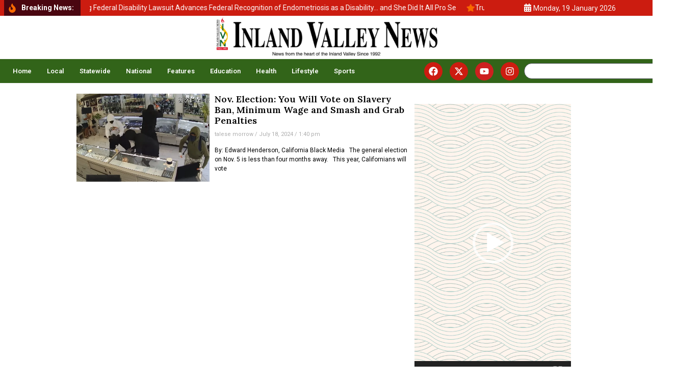

--- FILE ---
content_type: text/html; charset=UTF-8
request_url: https://inlandvalleynews.com/tag/convicts/
body_size: 26281
content:
<!doctype html>
<html dir="ltr" lang="en" prefix="og: https://ogp.me/ns#">
<head>
	<meta charset="UTF-8">
	<meta name="viewport" content="width=device-width, initial-scale=1">
	<link rel="profile" href="https://gmpg.org/xfn/11">
	<script>
(()=>{var e={};e.g=function(){if("object"==typeof globalThis)return globalThis;try{return this||new Function("return this")()}catch(e){if("object"==typeof window)return window}}(),function({ampUrl:n,isCustomizePreview:t,isAmpDevMode:r,noampQueryVarName:o,noampQueryVarValue:s,disabledStorageKey:i,mobileUserAgents:a,regexRegex:c}){if("undefined"==typeof sessionStorage)return;const d=new RegExp(c);if(!a.some((e=>{const n=e.match(d);return!(!n||!new RegExp(n[1],n[2]).test(navigator.userAgent))||navigator.userAgent.includes(e)})))return;e.g.addEventListener("DOMContentLoaded",(()=>{const e=document.getElementById("amp-mobile-version-switcher");if(!e)return;e.hidden=!1;const n=e.querySelector("a[href]");n&&n.addEventListener("click",(()=>{sessionStorage.removeItem(i)}))}));const g=r&&["paired-browsing-non-amp","paired-browsing-amp"].includes(window.name);if(sessionStorage.getItem(i)||t||g)return;const u=new URL(location.href),m=new URL(n);m.hash=u.hash,u.searchParams.has(o)&&s===u.searchParams.get(o)?sessionStorage.setItem(i,"1"):m.href!==u.href&&(window.stop(),location.replace(m.href))}({"ampUrl":"https:\/\/inlandvalleynews.com\/tag\/convicts\/amp\/","noampQueryVarName":"noamp","noampQueryVarValue":"mobile","disabledStorageKey":"amp_mobile_redirect_disabled","mobileUserAgents":["Mobile","Android","Silk\/","Kindle","BlackBerry","Opera Mini","Opera Mobi"],"regexRegex":"^\\\/((?:.|\\n)+)\\\/([i]*)$","isCustomizePreview":false,"isAmpDevMode":false})})();
</script>
<title>convicts » Inland Valley News</title>
	<style>img:is([sizes="auto" i], [sizes^="auto," i]) { contain-intrinsic-size: 3000px 1500px }</style>
	
		<!-- All in One SEO 4.8.0 - aioseo.com -->
	<meta name="robots" content="max-image-preview:large" />
	<link rel="canonical" href="https://inlandvalleynews.com/tag/convicts/" />
	<meta name="generator" content="All in One SEO (AIOSEO) 4.8.0" />
		<script type="application/ld+json" class="aioseo-schema">
			{"@context":"https:\/\/schema.org","@graph":[{"@type":"BreadcrumbList","@id":"https:\/\/inlandvalleynews.com\/tag\/convicts\/#breadcrumblist","itemListElement":[{"@type":"ListItem","@id":"https:\/\/inlandvalleynews.com\/#listItem","position":1,"name":"Home","item":"https:\/\/inlandvalleynews.com\/","nextItem":{"@type":"ListItem","@id":"https:\/\/inlandvalleynews.com\/tag\/convicts\/#listItem","name":"convicts"}},{"@type":"ListItem","@id":"https:\/\/inlandvalleynews.com\/tag\/convicts\/#listItem","position":2,"name":"convicts","previousItem":{"@type":"ListItem","@id":"https:\/\/inlandvalleynews.com\/#listItem","name":"Home"}}]},{"@type":"CollectionPage","@id":"https:\/\/inlandvalleynews.com\/tag\/convicts\/#collectionpage","url":"https:\/\/inlandvalleynews.com\/tag\/convicts\/","name":"convicts \u00bb Inland Valley News","inLanguage":"en","isPartOf":{"@id":"https:\/\/inlandvalleynews.com\/#website"},"breadcrumb":{"@id":"https:\/\/inlandvalleynews.com\/tag\/convicts\/#breadcrumblist"}},{"@type":"Organization","@id":"https:\/\/inlandvalleynews.com\/#organization","name":"Inland Valley News","description":"Inland Valley News \u00bb Inland Valley News","url":"https:\/\/inlandvalleynews.com\/","telephone":"+19099850072","logo":{"@type":"ImageObject","url":"https:\/\/inlandvalleynews.com\/wp-content\/uploads\/2025\/01\/IVN-logo-transparan.png","@id":"https:\/\/inlandvalleynews.com\/tag\/convicts\/#organizationLogo","width":1355,"height":254},"image":{"@id":"https:\/\/inlandvalleynews.com\/tag\/convicts\/#organizationLogo"},"sameAs":["https:\/\/facebook.com\/newsfromtheheartoftheinlandvalley","https:\/\/www.instagram.com\/inlandvalleynews\/"]},{"@type":"WebSite","@id":"https:\/\/inlandvalleynews.com\/#website","url":"https:\/\/inlandvalleynews.com\/","name":"Inland Valley News","alternateName":"News from the heart of the inland valley since 1992","description":"Inland Valley News","inLanguage":"en","publisher":{"@id":"https:\/\/inlandvalleynews.com\/#organization"}}]}
		</script>
		<!-- All in One SEO -->

<link rel='dns-prefetch' href='//www.googletagmanager.com' />
<link rel="alternate" type="application/rss+xml" title="Inland Valley News &raquo; Feed" href="https://inlandvalleynews.com/feed/" />
<link rel="alternate" type="application/rss+xml" title="Inland Valley News &raquo; Comments Feed" href="https://inlandvalleynews.com/comments/feed/" />
<script id="wpp-js" src="https://inlandvalleynews.com/wp-content/plugins/wordpress-popular-posts/assets/js/wpp.min.js?ver=7.2.0" data-sampling="0" data-sampling-rate="100" data-api-url="https://inlandvalleynews.com/wp-json/wordpress-popular-posts" data-post-id="0" data-token="87c1b3ab00" data-lang="0" data-debug="0"></script>
<link rel="alternate" type="application/rss+xml" title="Inland Valley News &raquo; convicts Tag Feed" href="https://inlandvalleynews.com/tag/convicts/feed/" />
<!-- Shareaholic - https://www.shareaholic.com -->
<link rel='preload' href='//cdn.shareaholic.net/assets/pub/shareaholic.js' as='script'/>
<script data-no-minify='1' data-cfasync='false'>
_SHR_SETTINGS = {"endpoints":{"local_recs_url":"https:\/\/inlandvalleynews.com\/wp-admin\/admin-ajax.php?action=shareaholic_permalink_related","ajax_url":"https:\/\/inlandvalleynews.com\/wp-admin\/admin-ajax.php"},"site_id":"b26d7af00075aa55963e770e6d3ee5f7"};
</script>
<script data-no-minify='1' data-cfasync='false' src='//cdn.shareaholic.net/assets/pub/shareaholic.js' data-shr-siteid='b26d7af00075aa55963e770e6d3ee5f7' async ></script>

<!-- Shareaholic Content Tags -->
<meta name='shareaholic:site_name' content='Inland Valley News' />
<meta name='shareaholic:language' content='en' />
<meta name='shareaholic:article_visibility' content='private' />
<meta name='shareaholic:site_id' content='b26d7af00075aa55963e770e6d3ee5f7' />
<meta name='shareaholic:wp_version' content='9.7.13' />

<!-- Shareaholic Content Tags End -->
<script>
window._wpemojiSettings = {"baseUrl":"https:\/\/s.w.org\/images\/core\/emoji\/15.0.3\/72x72\/","ext":".png","svgUrl":"https:\/\/s.w.org\/images\/core\/emoji\/15.0.3\/svg\/","svgExt":".svg","source":{"concatemoji":"https:\/\/inlandvalleynews.com\/wp-includes\/js\/wp-emoji-release.min.js?ver=6.7.4"}};
/*! This file is auto-generated */
!function(i,n){var o,s,e;function c(e){try{var t={supportTests:e,timestamp:(new Date).valueOf()};sessionStorage.setItem(o,JSON.stringify(t))}catch(e){}}function p(e,t,n){e.clearRect(0,0,e.canvas.width,e.canvas.height),e.fillText(t,0,0);var t=new Uint32Array(e.getImageData(0,0,e.canvas.width,e.canvas.height).data),r=(e.clearRect(0,0,e.canvas.width,e.canvas.height),e.fillText(n,0,0),new Uint32Array(e.getImageData(0,0,e.canvas.width,e.canvas.height).data));return t.every(function(e,t){return e===r[t]})}function u(e,t,n){switch(t){case"flag":return n(e,"\ud83c\udff3\ufe0f\u200d\u26a7\ufe0f","\ud83c\udff3\ufe0f\u200b\u26a7\ufe0f")?!1:!n(e,"\ud83c\uddfa\ud83c\uddf3","\ud83c\uddfa\u200b\ud83c\uddf3")&&!n(e,"\ud83c\udff4\udb40\udc67\udb40\udc62\udb40\udc65\udb40\udc6e\udb40\udc67\udb40\udc7f","\ud83c\udff4\u200b\udb40\udc67\u200b\udb40\udc62\u200b\udb40\udc65\u200b\udb40\udc6e\u200b\udb40\udc67\u200b\udb40\udc7f");case"emoji":return!n(e,"\ud83d\udc26\u200d\u2b1b","\ud83d\udc26\u200b\u2b1b")}return!1}function f(e,t,n){var r="undefined"!=typeof WorkerGlobalScope&&self instanceof WorkerGlobalScope?new OffscreenCanvas(300,150):i.createElement("canvas"),a=r.getContext("2d",{willReadFrequently:!0}),o=(a.textBaseline="top",a.font="600 32px Arial",{});return e.forEach(function(e){o[e]=t(a,e,n)}),o}function t(e){var t=i.createElement("script");t.src=e,t.defer=!0,i.head.appendChild(t)}"undefined"!=typeof Promise&&(o="wpEmojiSettingsSupports",s=["flag","emoji"],n.supports={everything:!0,everythingExceptFlag:!0},e=new Promise(function(e){i.addEventListener("DOMContentLoaded",e,{once:!0})}),new Promise(function(t){var n=function(){try{var e=JSON.parse(sessionStorage.getItem(o));if("object"==typeof e&&"number"==typeof e.timestamp&&(new Date).valueOf()<e.timestamp+604800&&"object"==typeof e.supportTests)return e.supportTests}catch(e){}return null}();if(!n){if("undefined"!=typeof Worker&&"undefined"!=typeof OffscreenCanvas&&"undefined"!=typeof URL&&URL.createObjectURL&&"undefined"!=typeof Blob)try{var e="postMessage("+f.toString()+"("+[JSON.stringify(s),u.toString(),p.toString()].join(",")+"));",r=new Blob([e],{type:"text/javascript"}),a=new Worker(URL.createObjectURL(r),{name:"wpTestEmojiSupports"});return void(a.onmessage=function(e){c(n=e.data),a.terminate(),t(n)})}catch(e){}c(n=f(s,u,p))}t(n)}).then(function(e){for(var t in e)n.supports[t]=e[t],n.supports.everything=n.supports.everything&&n.supports[t],"flag"!==t&&(n.supports.everythingExceptFlag=n.supports.everythingExceptFlag&&n.supports[t]);n.supports.everythingExceptFlag=n.supports.everythingExceptFlag&&!n.supports.flag,n.DOMReady=!1,n.readyCallback=function(){n.DOMReady=!0}}).then(function(){return e}).then(function(){var e;n.supports.everything||(n.readyCallback(),(e=n.source||{}).concatemoji?t(e.concatemoji):e.wpemoji&&e.twemoji&&(t(e.twemoji),t(e.wpemoji)))}))}((window,document),window._wpemojiSettings);
</script>
<style id='wp-emoji-styles-inline-css'>

	img.wp-smiley, img.emoji {
		display: inline !important;
		border: none !important;
		box-shadow: none !important;
		height: 1em !important;
		width: 1em !important;
		margin: 0 0.07em !important;
		vertical-align: -0.1em !important;
		background: none !important;
		padding: 0 !important;
	}
</style>
<link rel='stylesheet' id='wp-block-library-css' href='https://inlandvalleynews.com/wp-includes/css/dist/block-library/style.min.css?ver=6.7.4' media='all' />
<style id='create-block-cdsfw-current-date-style-inline-css'>


</style>
<link rel='stylesheet' id='coblocks-frontend-css' href='https://inlandvalleynews.com/wp-content/plugins/coblocks/dist/style-coblocks-1.css?ver=3.1.14' media='all' />
<link rel='stylesheet' id='coblocks-extensions-css' href='https://inlandvalleynews.com/wp-content/plugins/coblocks/dist/style-coblocks-extensions.css?ver=3.1.14' media='all' />
<link rel='stylesheet' id='coblocks-animation-css' href='https://inlandvalleynews.com/wp-content/plugins/coblocks/dist/style-coblocks-animation.css?ver=2677611078ee87eb3b1c' media='all' />
<link rel='stylesheet' id='font-awesome-css' href='https://inlandvalleynews.com/wp-content/plugins/elementor/assets/lib/font-awesome/css/font-awesome.min.css?ver=4.7.0' media='all' />
<style id='global-styles-inline-css'>
:root{--wp--preset--aspect-ratio--square: 1;--wp--preset--aspect-ratio--4-3: 4/3;--wp--preset--aspect-ratio--3-4: 3/4;--wp--preset--aspect-ratio--3-2: 3/2;--wp--preset--aspect-ratio--2-3: 2/3;--wp--preset--aspect-ratio--16-9: 16/9;--wp--preset--aspect-ratio--9-16: 9/16;--wp--preset--color--black: #000000;--wp--preset--color--cyan-bluish-gray: #abb8c3;--wp--preset--color--white: #ffffff;--wp--preset--color--pale-pink: #f78da7;--wp--preset--color--vivid-red: #cf2e2e;--wp--preset--color--luminous-vivid-orange: #ff6900;--wp--preset--color--luminous-vivid-amber: #fcb900;--wp--preset--color--light-green-cyan: #7bdcb5;--wp--preset--color--vivid-green-cyan: #00d084;--wp--preset--color--pale-cyan-blue: #8ed1fc;--wp--preset--color--vivid-cyan-blue: #0693e3;--wp--preset--color--vivid-purple: #9b51e0;--wp--preset--gradient--vivid-cyan-blue-to-vivid-purple: linear-gradient(135deg,rgba(6,147,227,1) 0%,rgb(155,81,224) 100%);--wp--preset--gradient--light-green-cyan-to-vivid-green-cyan: linear-gradient(135deg,rgb(122,220,180) 0%,rgb(0,208,130) 100%);--wp--preset--gradient--luminous-vivid-amber-to-luminous-vivid-orange: linear-gradient(135deg,rgba(252,185,0,1) 0%,rgba(255,105,0,1) 100%);--wp--preset--gradient--luminous-vivid-orange-to-vivid-red: linear-gradient(135deg,rgba(255,105,0,1) 0%,rgb(207,46,46) 100%);--wp--preset--gradient--very-light-gray-to-cyan-bluish-gray: linear-gradient(135deg,rgb(238,238,238) 0%,rgb(169,184,195) 100%);--wp--preset--gradient--cool-to-warm-spectrum: linear-gradient(135deg,rgb(74,234,220) 0%,rgb(151,120,209) 20%,rgb(207,42,186) 40%,rgb(238,44,130) 60%,rgb(251,105,98) 80%,rgb(254,248,76) 100%);--wp--preset--gradient--blush-light-purple: linear-gradient(135deg,rgb(255,206,236) 0%,rgb(152,150,240) 100%);--wp--preset--gradient--blush-bordeaux: linear-gradient(135deg,rgb(254,205,165) 0%,rgb(254,45,45) 50%,rgb(107,0,62) 100%);--wp--preset--gradient--luminous-dusk: linear-gradient(135deg,rgb(255,203,112) 0%,rgb(199,81,192) 50%,rgb(65,88,208) 100%);--wp--preset--gradient--pale-ocean: linear-gradient(135deg,rgb(255,245,203) 0%,rgb(182,227,212) 50%,rgb(51,167,181) 100%);--wp--preset--gradient--electric-grass: linear-gradient(135deg,rgb(202,248,128) 0%,rgb(113,206,126) 100%);--wp--preset--gradient--midnight: linear-gradient(135deg,rgb(2,3,129) 0%,rgb(40,116,252) 100%);--wp--preset--font-size--small: 13px;--wp--preset--font-size--medium: 20px;--wp--preset--font-size--large: 36px;--wp--preset--font-size--x-large: 42px;--wp--preset--spacing--20: 0.44rem;--wp--preset--spacing--30: 0.67rem;--wp--preset--spacing--40: 1rem;--wp--preset--spacing--50: 1.5rem;--wp--preset--spacing--60: 2.25rem;--wp--preset--spacing--70: 3.38rem;--wp--preset--spacing--80: 5.06rem;--wp--preset--shadow--natural: 6px 6px 9px rgba(0, 0, 0, 0.2);--wp--preset--shadow--deep: 12px 12px 50px rgba(0, 0, 0, 0.4);--wp--preset--shadow--sharp: 6px 6px 0px rgba(0, 0, 0, 0.2);--wp--preset--shadow--outlined: 6px 6px 0px -3px rgba(255, 255, 255, 1), 6px 6px rgba(0, 0, 0, 1);--wp--preset--shadow--crisp: 6px 6px 0px rgba(0, 0, 0, 1);}:root { --wp--style--global--content-size: 800px;--wp--style--global--wide-size: 1200px; }:where(body) { margin: 0; }.wp-site-blocks > .alignleft { float: left; margin-right: 2em; }.wp-site-blocks > .alignright { float: right; margin-left: 2em; }.wp-site-blocks > .aligncenter { justify-content: center; margin-left: auto; margin-right: auto; }:where(.wp-site-blocks) > * { margin-block-start: 24px; margin-block-end: 0; }:where(.wp-site-blocks) > :first-child { margin-block-start: 0; }:where(.wp-site-blocks) > :last-child { margin-block-end: 0; }:root { --wp--style--block-gap: 24px; }:root :where(.is-layout-flow) > :first-child{margin-block-start: 0;}:root :where(.is-layout-flow) > :last-child{margin-block-end: 0;}:root :where(.is-layout-flow) > *{margin-block-start: 24px;margin-block-end: 0;}:root :where(.is-layout-constrained) > :first-child{margin-block-start: 0;}:root :where(.is-layout-constrained) > :last-child{margin-block-end: 0;}:root :where(.is-layout-constrained) > *{margin-block-start: 24px;margin-block-end: 0;}:root :where(.is-layout-flex){gap: 24px;}:root :where(.is-layout-grid){gap: 24px;}.is-layout-flow > .alignleft{float: left;margin-inline-start: 0;margin-inline-end: 2em;}.is-layout-flow > .alignright{float: right;margin-inline-start: 2em;margin-inline-end: 0;}.is-layout-flow > .aligncenter{margin-left: auto !important;margin-right: auto !important;}.is-layout-constrained > .alignleft{float: left;margin-inline-start: 0;margin-inline-end: 2em;}.is-layout-constrained > .alignright{float: right;margin-inline-start: 2em;margin-inline-end: 0;}.is-layout-constrained > .aligncenter{margin-left: auto !important;margin-right: auto !important;}.is-layout-constrained > :where(:not(.alignleft):not(.alignright):not(.alignfull)){max-width: var(--wp--style--global--content-size);margin-left: auto !important;margin-right: auto !important;}.is-layout-constrained > .alignwide{max-width: var(--wp--style--global--wide-size);}body .is-layout-flex{display: flex;}.is-layout-flex{flex-wrap: wrap;align-items: center;}.is-layout-flex > :is(*, div){margin: 0;}body .is-layout-grid{display: grid;}.is-layout-grid > :is(*, div){margin: 0;}body{padding-top: 0px;padding-right: 0px;padding-bottom: 0px;padding-left: 0px;}a:where(:not(.wp-element-button)){text-decoration: underline;}:root :where(.wp-element-button, .wp-block-button__link){background-color: #32373c;border-width: 0;color: #fff;font-family: inherit;font-size: inherit;line-height: inherit;padding: calc(0.667em + 2px) calc(1.333em + 2px);text-decoration: none;}.has-black-color{color: var(--wp--preset--color--black) !important;}.has-cyan-bluish-gray-color{color: var(--wp--preset--color--cyan-bluish-gray) !important;}.has-white-color{color: var(--wp--preset--color--white) !important;}.has-pale-pink-color{color: var(--wp--preset--color--pale-pink) !important;}.has-vivid-red-color{color: var(--wp--preset--color--vivid-red) !important;}.has-luminous-vivid-orange-color{color: var(--wp--preset--color--luminous-vivid-orange) !important;}.has-luminous-vivid-amber-color{color: var(--wp--preset--color--luminous-vivid-amber) !important;}.has-light-green-cyan-color{color: var(--wp--preset--color--light-green-cyan) !important;}.has-vivid-green-cyan-color{color: var(--wp--preset--color--vivid-green-cyan) !important;}.has-pale-cyan-blue-color{color: var(--wp--preset--color--pale-cyan-blue) !important;}.has-vivid-cyan-blue-color{color: var(--wp--preset--color--vivid-cyan-blue) !important;}.has-vivid-purple-color{color: var(--wp--preset--color--vivid-purple) !important;}.has-black-background-color{background-color: var(--wp--preset--color--black) !important;}.has-cyan-bluish-gray-background-color{background-color: var(--wp--preset--color--cyan-bluish-gray) !important;}.has-white-background-color{background-color: var(--wp--preset--color--white) !important;}.has-pale-pink-background-color{background-color: var(--wp--preset--color--pale-pink) !important;}.has-vivid-red-background-color{background-color: var(--wp--preset--color--vivid-red) !important;}.has-luminous-vivid-orange-background-color{background-color: var(--wp--preset--color--luminous-vivid-orange) !important;}.has-luminous-vivid-amber-background-color{background-color: var(--wp--preset--color--luminous-vivid-amber) !important;}.has-light-green-cyan-background-color{background-color: var(--wp--preset--color--light-green-cyan) !important;}.has-vivid-green-cyan-background-color{background-color: var(--wp--preset--color--vivid-green-cyan) !important;}.has-pale-cyan-blue-background-color{background-color: var(--wp--preset--color--pale-cyan-blue) !important;}.has-vivid-cyan-blue-background-color{background-color: var(--wp--preset--color--vivid-cyan-blue) !important;}.has-vivid-purple-background-color{background-color: var(--wp--preset--color--vivid-purple) !important;}.has-black-border-color{border-color: var(--wp--preset--color--black) !important;}.has-cyan-bluish-gray-border-color{border-color: var(--wp--preset--color--cyan-bluish-gray) !important;}.has-white-border-color{border-color: var(--wp--preset--color--white) !important;}.has-pale-pink-border-color{border-color: var(--wp--preset--color--pale-pink) !important;}.has-vivid-red-border-color{border-color: var(--wp--preset--color--vivid-red) !important;}.has-luminous-vivid-orange-border-color{border-color: var(--wp--preset--color--luminous-vivid-orange) !important;}.has-luminous-vivid-amber-border-color{border-color: var(--wp--preset--color--luminous-vivid-amber) !important;}.has-light-green-cyan-border-color{border-color: var(--wp--preset--color--light-green-cyan) !important;}.has-vivid-green-cyan-border-color{border-color: var(--wp--preset--color--vivid-green-cyan) !important;}.has-pale-cyan-blue-border-color{border-color: var(--wp--preset--color--pale-cyan-blue) !important;}.has-vivid-cyan-blue-border-color{border-color: var(--wp--preset--color--vivid-cyan-blue) !important;}.has-vivid-purple-border-color{border-color: var(--wp--preset--color--vivid-purple) !important;}.has-vivid-cyan-blue-to-vivid-purple-gradient-background{background: var(--wp--preset--gradient--vivid-cyan-blue-to-vivid-purple) !important;}.has-light-green-cyan-to-vivid-green-cyan-gradient-background{background: var(--wp--preset--gradient--light-green-cyan-to-vivid-green-cyan) !important;}.has-luminous-vivid-amber-to-luminous-vivid-orange-gradient-background{background: var(--wp--preset--gradient--luminous-vivid-amber-to-luminous-vivid-orange) !important;}.has-luminous-vivid-orange-to-vivid-red-gradient-background{background: var(--wp--preset--gradient--luminous-vivid-orange-to-vivid-red) !important;}.has-very-light-gray-to-cyan-bluish-gray-gradient-background{background: var(--wp--preset--gradient--very-light-gray-to-cyan-bluish-gray) !important;}.has-cool-to-warm-spectrum-gradient-background{background: var(--wp--preset--gradient--cool-to-warm-spectrum) !important;}.has-blush-light-purple-gradient-background{background: var(--wp--preset--gradient--blush-light-purple) !important;}.has-blush-bordeaux-gradient-background{background: var(--wp--preset--gradient--blush-bordeaux) !important;}.has-luminous-dusk-gradient-background{background: var(--wp--preset--gradient--luminous-dusk) !important;}.has-pale-ocean-gradient-background{background: var(--wp--preset--gradient--pale-ocean) !important;}.has-electric-grass-gradient-background{background: var(--wp--preset--gradient--electric-grass) !important;}.has-midnight-gradient-background{background: var(--wp--preset--gradient--midnight) !important;}.has-small-font-size{font-size: var(--wp--preset--font-size--small) !important;}.has-medium-font-size{font-size: var(--wp--preset--font-size--medium) !important;}.has-large-font-size{font-size: var(--wp--preset--font-size--large) !important;}.has-x-large-font-size{font-size: var(--wp--preset--font-size--x-large) !important;}
:root :where(.wp-block-pullquote){font-size: 1.5em;line-height: 1.6;}
</style>
<link rel='stylesheet' id='contact-form-7-css' href='https://inlandvalleynews.com/wp-content/plugins/contact-form-7/includes/css/styles.css?ver=6.0.5' media='all' />
<link rel='stylesheet' id='current-date-css' href='https://inlandvalleynews.com/wp-content/plugins/current-date/public/css/cdsfw-current-date-public.css?ver=1.0.4' media='all' />
<link rel='stylesheet' id='email-subscribers-css' href='https://inlandvalleynews.com/wp-content/plugins/email-subscribers/lite/public/css/email-subscribers-public.css?ver=5.7.56' media='all' />
<link rel='stylesheet' id='wp-components-css' href='https://inlandvalleynews.com/wp-includes/css/dist/components/style.min.css?ver=6.7.4' media='all' />
<link rel='stylesheet' id='godaddy-styles-css' href='https://inlandvalleynews.com/wp-content/plugins/coblocks/includes/Dependencies/GoDaddy/Styles/build/latest.css?ver=2.0.2' media='all' />
<link rel='stylesheet' id='wordpress-popular-posts-css-css' href='https://inlandvalleynews.com/wp-content/plugins/wordpress-popular-posts/assets/css/wpp.css?ver=7.2.0' media='all' />
<link rel='stylesheet' id='hello-elementor-css' href='https://inlandvalleynews.com/wp-content/themes/hello-elementor/style.min.css?ver=3.3.0' media='all' />
<link rel='stylesheet' id='hello-elementor-theme-style-css' href='https://inlandvalleynews.com/wp-content/themes/hello-elementor/theme.min.css?ver=3.3.0' media='all' />
<link rel='stylesheet' id='hello-elementor-header-footer-css' href='https://inlandvalleynews.com/wp-content/themes/hello-elementor/header-footer.min.css?ver=3.3.0' media='all' />
<link rel='stylesheet' id='elementor-frontend-css' href='https://inlandvalleynews.com/wp-content/plugins/elementor/assets/css/frontend.min.css?ver=3.27.6' media='all' />
<link rel='stylesheet' id='elementor-post-14296-css' href='https://inlandvalleynews.com/wp-content/uploads/elementor/css/post-14296.css?ver=1756368735' media='all' />
<link rel='stylesheet' id='widget-icon-list-css' href='https://inlandvalleynews.com/wp-content/plugins/elementor/assets/css/widget-icon-list.min.css?ver=3.27.6' media='all' />
<link rel='stylesheet' id='widget-image-css' href='https://inlandvalleynews.com/wp-content/plugins/elementor/assets/css/widget-image.min.css?ver=3.27.6' media='all' />
<link rel='stylesheet' id='widget-heading-css' href='https://inlandvalleynews.com/wp-content/plugins/elementor/assets/css/widget-heading.min.css?ver=3.27.6' media='all' />
<link rel='stylesheet' id='widget-nav-menu-css' href='https://inlandvalleynews.com/wp-content/plugins/elementor-pro/assets/css/widget-nav-menu.min.css?ver=3.26.3' media='all' />
<link rel='stylesheet' id='e-animation-pulse-shrink-css' href='https://inlandvalleynews.com/wp-content/plugins/elementor/assets/lib/animations/styles/e-animation-pulse-shrink.min.css?ver=3.27.6' media='all' />
<link rel='stylesheet' id='widget-social-icons-css' href='https://inlandvalleynews.com/wp-content/plugins/elementor/assets/css/widget-social-icons.min.css?ver=3.27.6' media='all' />
<link rel='stylesheet' id='e-apple-webkit-css' href='https://inlandvalleynews.com/wp-content/plugins/elementor/assets/css/conditionals/apple-webkit.min.css?ver=3.27.6' media='all' />
<link rel='stylesheet' id='widget-search-css' href='https://inlandvalleynews.com/wp-content/plugins/elementor-pro/assets/css/widget-search.min.css?ver=3.26.3' media='all' />
<link rel='stylesheet' id='widget-text-editor-css' href='https://inlandvalleynews.com/wp-content/plugins/elementor/assets/css/widget-text-editor.min.css?ver=3.27.6' media='all' />
<link rel='stylesheet' id='widget-divider-css' href='https://inlandvalleynews.com/wp-content/plugins/elementor/assets/css/widget-divider.min.css?ver=3.27.6' media='all' />
<link rel='stylesheet' id='widget-posts-css' href='https://inlandvalleynews.com/wp-content/plugins/elementor-pro/assets/css/widget-posts.min.css?ver=3.26.3' media='all' />
<link rel='stylesheet' id='font-awesome-5-all-css' href='https://inlandvalleynews.com/wp-content/plugins/elementor/assets/lib/font-awesome/css/all.min.css?ver=3.27.6' media='all' />
<link rel='stylesheet' id='font-awesome-4-shim-css' href='https://inlandvalleynews.com/wp-content/plugins/elementor/assets/lib/font-awesome/css/v4-shims.min.css?ver=3.27.6' media='all' />
<link rel='stylesheet' id='elementor-post-14299-css' href='https://inlandvalleynews.com/wp-content/uploads/elementor/css/post-14299.css?ver=1756368735' media='all' />
<link rel='stylesheet' id='elementor-post-14361-css' href='https://inlandvalleynews.com/wp-content/uploads/elementor/css/post-14361.css?ver=1756368735' media='all' />
<link rel='stylesheet' id='elementor-post-15324-css' href='https://inlandvalleynews.com/wp-content/uploads/elementor/css/post-15324.css?ver=1756368735' media='all' />
<link rel='stylesheet' id='cf7cf-style-css' href='https://inlandvalleynews.com/wp-content/plugins/cf7-conditional-fields/style.css?ver=2.5.10' media='all' />
<link crossorigin="anonymous" rel='stylesheet' id='google-fonts-1-css' href='https://fonts.googleapis.com/css?family=Lora%3A100%2C100italic%2C200%2C200italic%2C300%2C300italic%2C400%2C400italic%2C500%2C500italic%2C600%2C600italic%2C700%2C700italic%2C800%2C800italic%2C900%2C900italic%7CRoboto%3A100%2C100italic%2C200%2C200italic%2C300%2C300italic%2C400%2C400italic%2C500%2C500italic%2C600%2C600italic%2C700%2C700italic%2C800%2C800italic%2C900%2C900italic%7CMontserrat%3A100%2C100italic%2C200%2C200italic%2C300%2C300italic%2C400%2C400italic%2C500%2C500italic%2C600%2C600italic%2C700%2C700italic%2C800%2C800italic%2C900%2C900italic%7CMontserrat+Alternates%3A100%2C100italic%2C200%2C200italic%2C300%2C300italic%2C400%2C400italic%2C500%2C500italic%2C600%2C600italic%2C700%2C700italic%2C800%2C800italic%2C900%2C900italic&#038;display=swap&#038;ver=6.7.4' media='all' />
<link rel="preconnect" href="https://fonts.gstatic.com/" crossorigin><script src="https://inlandvalleynews.com/wp-includes/js/jquery/jquery.min.js?ver=3.7.1" id="jquery-core-js"></script>
<script src="https://inlandvalleynews.com/wp-includes/js/jquery/jquery-migrate.min.js?ver=3.4.1" id="jquery-migrate-js"></script>
<script src="https://inlandvalleynews.com/wp-content/plugins/current-date/public/js/cdsfw-current-date-public.js?ver=1.0.4" id="current-date-js"></script>
<script src="https://inlandvalleynews.com/wp-content/plugins/elementor/assets/lib/font-awesome/js/v4-shims.min.js?ver=3.27.6" id="font-awesome-4-shim-js"></script>
<link rel="https://api.w.org/" href="https://inlandvalleynews.com/wp-json/" /><link rel="alternate" title="JSON" type="application/json" href="https://inlandvalleynews.com/wp-json/wp/v2/tags/4570" /><link rel="EditURI" type="application/rsd+xml" title="RSD" href="https://inlandvalleynews.com/xmlrpc.php?rsd" />
<meta name="generator" content="WordPress 6.7.4" />
<!-- start Simple Custom CSS and JS -->
<script>


function myFunction() {
  document.getElementById("myDropdown").classList.toggle("show");
}

// Close the dropdown if the user clicks outside of it
window.onclick = function(event) {
  if (!event.target.matches('.dropbtn')) {
    var dropdowns = document.getElementsByClassName("dropdown-content");
    var i;
    for (i = 0; i < dropdowns.length; i++) {
      var openDropdown = dropdowns[i];
      if (openDropdown.classList.contains('show')) {
        openDropdown.classList.remove('show');
      }
    }
  }
}
</script>
<!-- end Simple Custom CSS and JS -->
<!-- start Simple Custom CSS and JS -->
<script async type="application/javascript"
        src="https://news.google.com/swg/js/v1/swg-basic.js"></script>
<script>
  (self.SWG_BASIC = self.SWG_BASIC || []).push( basicSubscriptions => {
    basicSubscriptions.init({
      type: "NewsArticle",
      isPartOfType: ["Product"],
      isPartOfProductId: "CAow8fK5DA:openaccess",
      clientOptions: { theme: "light", lang: "en" },
    });
  });
</script>
<!-- end Simple Custom CSS and JS -->
<!-- start Simple Custom CSS and JS -->
<style>
@media (min-width: 1200px) {

}
@media (min-width: 1025px) and (max-width:1200px){
	.elementor-14299 .elementor-element.elementor-element-700b10af .elementor-nav-menu--main 		.elementor-item{
		padding-left: 10px !important;
   		padding-right: 10px !important;
	}
}
@media (max-width: 1024px) {}
@media (max-width: 991px) {
	#FontCalendar .cdsfw-current-date{
		font-size:12px !important;
	}
	.owl-item .uc_fbps_container_title {
		line-height:23px;
	}
	#SectionHomeCategory .uc_post_list_box .uc_post_list_title a {
		font-size: 12px !important;
		line-height: 16px !important;
	}
	#SectionHomeCategory .ue-grid-item-meta-data{
		font-size: 7px;
	}
	#SectionHomeCategory .uc_post_list_box:first-child .uc_post_list_title a {
		font-size: 15px !important;
        line-height: 20px !important;
	}
	#Thelatest .uc_post_list_box .uc_post_list_title a {
		font-size: 16px !important;
        line-height: 20px !important;
	}
	#SectionHomeCategory .uc_post_list_box:first-child .uc_post_content {
		font-size: 11px;
	}
	#SectionHomeCategory .uc_post_list .uc_post_list_box:first-child .uc_post_list_image {
/* 		max-height: 180px !important; */
		max-height: 137px !important;
	}
	#SectionHomeCategory .uc_post_list .uc_post_list_box:first-child .uc_post_list_content {
		min-height: 145px !important;
	}
	#SectionHomeCategory .ue-meta-data .ue-grid-item-meta-data:nth-child(2){
		display:none;
	}
	#TheMostRead .uc_post_list .uc_post_list_content::before{
		width: 12% !important; 
	}
	#TheMostRead .uc_post_list_content_inside{
		width: 88% !important;
	}
}
 @media only screen and (device-width:768px){
       /* default iPad screens */
/* 	 #SectionHomeCategory .uc_post_list .uc_post_list_box:first-child .uc_post_list_image {
		max-height: 137px !important;
	} */
}

@media (max-width: 767px) {
	#SectionHomeCategory .uc_post_list .uc_post_list_box:first-child .uc_post_list_content {
        min-height: auto !important;
    }
	#SectionHomeCategory .uc_post_list .uc_post_list_box:first-child{
		display: inline-table;
		margin-bottom: 10px;
	}
	#SectionHomeCategory .uc_post_list .uc_post_list_box{
		flex-direction: row;
	}
	#SectionHomeCategory .uc_post_list .uc_post_list_box .uc_post_list_content,
	#SectionHomeCategory .uc_post_list .uc_post_list_box .uc_post_list_image{
		float:left !important;
	}
	#SectionHomeCategory .uc_post_list .uc_post_list_box:first-child .uc_post_list_image {
		max-height: 300px !important;
	}
	
	
}
@media (max-width: 640px) {
	
}
@media (max-width: 480px) {
	#SectionHomeCategory .uc_post_list_box:first-child .uc_post_list_title a,
	#Thelatest .uc_post_list_box .uc_post_list_title a{
		font-size: 18px !important;
        line-height: 23px !important;
	}
	#SectionHomeCategory .ue-grid-item-meta-data {
        font-size: 10px;
		padding-top: 0px;
    }
/* 	    #SectionHomeCategory .ue-grid-item-meta-data:last-child {
			padding:0px !important;
	} */
	#SectionHomeCategory .uc_post_list_box:first-child .uc_post_content,
	#SectionHomeCategory.SectionHomeCategory .uc_post_list_box .uc_post_content{
		color:#5c5c5c;
		font-size: 14px !important;
        line-height: 20px !important;
	}
	#radioArea .wpcf7-list-item-label{
		    padding: 5px !important;
	}
	.contact-fs input[type=text], .contact-fs input::placeholder{
		font-size:9px;
	}
	#SectionHomeCategory .uc_post_list .uc_post_list_box:first-child .uc_post_list_image {
        max-height: 240px !important;
    }
	#editorpick-mobile .uc_post_list_image {
        max-height: 240px !important;
    }
}
@media (max-width: 425px) {

}
@media (max-width: 320px) {

}



</style>
<!-- end Simple Custom CSS and JS -->
<!-- start Simple Custom CSS and JS -->
<style>
#slider-headline .owl-dots{
	bottom: 35px;
    position: relative;
}
.owl-item .uc_fbps_container_title {
	line-height:28px;
}
#slider-headline .ue-post-category a{
    background-color: #BE271E;
    padding: 1px 3px 1px 3px;
    border-radius: 4px 4px 4px 4px;
	margin-right: 5px;
}
#TheLatest .gridDescription { 
    padding: 10px;
    text-align: inherit;
}
.gridItem .gridDescription .postTitle{
	margin: 10px 0;
    display: block;
}
.gridItem .gridDescription{
	    line-height: 18px;
}
.gridItem .gridDescription .ue-tile-item-category{
    line-height: 15px;
}
.meta-style{
	color:#ffffff;
	font-size:10px;
}
.meta-style .fas{
	padding-right: 3px;
}
.meta-style .fa-user{
	margin-left: 5px;
}
#SectionHomeCategory .uc_post_list .uc_post_list_box:first-child{
	display: inline-table;
    margin-bottom: 10px;
    
}
#SectionHomeCategory .uc_post_list .uc_post_list_box:first-child .uc_post_list_image{
	width: auto;
    height: auto;
/*     max-height: 240px; */
	max-height: 254px;
    margin-bottom: 10px;
}
#SectionHomeCategory .uc_post_list .uc_post_list_box:first-child .uc_post_list_content{
	padding:0px;
	min-height:105px;
}
#SectionHomeCategory .uc_post_list_box:first-child .uc_post_list_title a{
	font-size:16px;
}
#SectionHomeCategory .uc_post_list_box .uc_post_list_title a{
	font-size: 15px;
    line-height: 20px;
}
#SectionHomeCategory .uc_post_list_box:first-child .uc_post_content{
	color:#5c5c5c;
	font-size: 12px;
    line-height: 18px;
	display:block;
}
#SectionHomeCategory .uc_post_list_box .uc_post_content{
	display:none;
}
#SectionHomeCategory.SectionHomeCategory .uc_post_list_box .uc_post_content{
	display:block;
}
.e-search-input-wrapper .e-fas-times{
	    right: 15px !important;
}
#headline .uc_post_list_box:first-child .uc_post_list_title a{
	font-size: 20px;
    line-height: 27px;
}
<!-- Single Post -->
#ShareButtonsSingle{
	
}
#TheMostRead .uc_post_list_content{
	display:inline-block !important;	
}
#TheMostRead .uc_post_list .uc_post_list_content::before{
	color: #000000;
	display:inline-block;
    font-family: "Lora", Sans-serif;
    font-size: 18px;
    font-weight: 600;
	float: left;
	line-height:23px;
    width: 10%;
}
#TheMostRead .uc_post_list::before{
/* 	content: "The Most Read"; */
	content: "The Latest";
    background-color: #BE271E;
    margin: 0px 0px 0px 0px;
    padding: 5px 10px 5px 10px;
    width: max-content;
    color: #fff;
    font-weight: 600;
}
#TheMostRead .uc_post_list_content_inside{
	display: inline-block;
    float: left;
    width: 90%;
}
#TheMostRead .uc_post_list .uc_post_list_box:nth-child(1) .uc_post_list_content::before {
  content: "01";	
}
#TheMostRead .uc_post_list .uc_post_list_box:nth-child(2) .uc_post_list_content::before {
  content: "02";	
}
#TheMostRead .uc_post_list .uc_post_list_box:nth-child(3) .uc_post_list_content::before {
  content: "03";	
}
#TheMostRead .uc_post_list .uc_post_list_box:nth-child(4) .uc_post_list_content::before {
  content: "04";	
}
#TheMostRead .uc_post_list .uc_post_list_box:nth-child(5) .uc_post_list_content::before {
  content: "05";	
}
<!-- Page Contact us -->
#ContactUS{}
#ContactUS p, .wpcf7-quiz-label, .contact-fs label {
	font-size: 13px;
	color: #000;
	font-weight:600;
	margin-bottom:5px;
}
.wpcf7-quiz-label{
	display:block;
}
#ContactUS .submit-form,
[type=button]:focus, [type=button]:hover, [type=submit]:focus, [type=submit]:hover, button:focus, button:hover
   {
background-color: #BE271E;
	color:#ffffff;
}
#idLabel{
	font-size: 16px;
    color: #000;
    font-weight: 600;
    margin-bottom: 5px;
	display:block;
}
#CheckboxArea{
	padding-top: 15px;
}
#CheckboxArea .wpcf7-list-item{
    display: inline-block;
    font-size: 14px;
    margin-right: 20px;
    margin-left: 0;
}
#CheckboxArea .wpcf7-list-item input{
	margin-right:5px;
	accent-color: #9d3039;
}
#CheckboxArea .wpcf7-list-item .wpcf7-list-item-label{
	    float: inline-end;
}

/*================*/
#radioArea {

  justify-content: center;
  align-items: center;
  max-width: 100%;
  -webkit-user-select: none;
  -moz-user-select: none;
  -ms-user-select: none;
  user-select: none;
	text-align:center;
}
#radioArea p{
	margin:0px;
}
#radioArea > * {
  margin: 6px;
}
#radioArea .wpcf7-radio{    
	margin: 0 0 0 0;
}
#radioArea .wpcf7-radio .first{
    margin: 0 5px 0 0;
    width: 50%;
}
#radioArea .wpcf7-radio .last{
	margin: 0 0 0 5px;
    width: 50%;
}

#radioArea .wpcf7-form-control{
	display:inline-flex !important;
	width:100%;
}
#radioArea .wpcf7-list-item input[type="radio"]:checked + .wpcf7-list-item-label {
  border-color: #BE271E;
  box-shadow: 0 5px 10px rgba(0, 0, 0, 0.1);
  color: #BE271E;
}
#radioArea .wpcf7-list-item input[type="radio"]:checked + .wpcf7-list-item-label:before {
  transform: scale(1);
  opacity: 1;
  background-color: #BE271E;
  border-color: #BE271E;
}
#radioArea .wpcf7-list-item input[type="radio"]:checked + .wpcf7-list-item-label .radio-label {
  color: #BE271E;
}

#radioArea .wpcf7-list-item input[type="radio"]:focus + .wpcf7-list-item-label {
  border-color: #BE271E;
  box-shadow: 0 5px 10px rgba(0, 0, 0, 0.1), 0 0 0 4px #be271e12
}

#radioArea .wpcf7-list-item input[type="radio"]:focus + .wpcf7-list-item-label:before {
  transform: scale(1);
  opacity: 1;
}
#radioArea .wpcf7-list-item-label {
  display: flex;
  flex-direction: column;
	font-weight:600;
  align-items: center;
  justify-content: center;
  width: auto;
  min-height: 80px;
  border-radius: 0.5rem;
  border: 2px solid #b5bfd9;
  background-color: #fff;
  box-shadow: 0 5px 10px rgba(0, 0, 0, 0.1);
  transition: 0.15s ease;
  cursor: pointer;
  position: relative;
	top: -99px;
	z-index: -1;
	padding:0 73px;
}

#radioArea .wpcf7-list-item-label:before {
  content: "";
  position: absolute;
  display: block;
  width: 0.75rem;
  height: 0.75rem;
  border: 2px solid #b5bfd9;
  background-color: #fff;
  border-radius: 50%;
  top: 0.25rem;
  left: 0.25rem;
  opacity: 0;
  transform: scale(0);
  transition: 0.25s ease;
}

#radioArea .wpcf7-list-item-label:hover {
  border-color: #BE271E;
}
#radioArea .wpcf7-list-item input[type="radio"] {
	width: 100%;
    height: 100%;
	    opacity: 0;
}
/* .wpcf7-list-item input[type="radio"] {
clip: rect(0 0 0 0);
    -webkit-clip-path: inset(100%);
    clip-path: inset(100%);
    height: 100%;
    overflow: hidden;
    position: relative;
    white-space: nowrap;
    top: 100px;
    width: 100%;
    z-index: 9;
    opacity: 0;
} */

/* =====================================cf7===================================== */

.contact-fs{}
.contact-fs .row-fs{
	display: flex;
    margin-left: -15px;
    margin-right: -15px;
}
.contact-fs .row-fs .row-fs{
    margin-left: -5px;
    margin-right: -5px;
}
.contact-fs .row-fs .fs-col-12{
	width: 100%;
	margin: 0 5px;
}
.contact-fs .row-fs .fs-col-6{
	width: 50%;
	margin: 0 5px;
}
.contact-fs .row-fs .fs-col-8, .contact-fs .row-fs .row-fs .fs-col-8{
	width: 80%;
	margin: 0 5px;
}
.contact-fs .row-fs .fs-col-4{
	width: 40%;
	margin: 0 5px;
}
.contact-fs .row-fs .fs-col-3, .contact-fs .row-fs .row-fs .fs-col-3{
	width: 20%;
	margin: 0 5px;
}
.contact-fs span {
	font-size: 15px;
    clear: both;
    overflow: hidden;
    line-height: 23px;
}
.contact-fs h3 {
	font-size: 23px;
    font-weight: 600;
    line-height: 28px;
}
.gjs-cell #esfpx_email_966b46234598b {
	font-size: 12px;
    font-family: Roboto, sans-serif;
    border-radius: 20px;
    width: 100%;
    border: 2px solid #BE271E;
    font-style: italic;
}
.gjs-cell #ipvof{
	border-radius: 5px;
	font-size: 11px;
    font-family: Roboto, sans-serif;
    font-weight: 600;
    color: #ffffff;
    background: #BE271E;
	width: 100%;
}
#Share-btn a.shareaholic-service-icon.shareaholic-service-icon.shareaholic-service-default{
	    height: 30px;
    width: 30px;
}
#Share-btn .shareaholic-share-buttons-container.shareaholic-round li.shareaholic-share-button .shareaholic-share-button-container .shareaholic-service-icon {
    font-size: 16px;
}
#Share-btn .shareaholic-share-buttons-container.shareaholic-flat:not(.shareaholic-mini) li.shareaholic-share-button .shareaholic-share-button-container .shareaholic-service-icon:before {
    left: 7px;
    top: 7px;
}
#Share-btn .shareaholic-resolved-canvas {
	display:block !important;
}
.shareaholic-resolved-canvas, .shr-qr {
	display:none;
}
.shr-copy-modal .shareaholic-content .shr-qr{
	display:none !important;
}
#center-img{
	text-align:center;
	display:block;
	overflow:hidden;
}

.dropbtn {
  background-color: #3498DB;
  color: white;
  padding: 16px;
  font-size: 16px;
  border: none;
  cursor: pointer;
}

.dropbtn:hover, .dropbtn:focus {
  background-color: #2980B9;
}

.dropdown {
  position: relative;
  display: inline-block;
}

.dropdown-content {
  display: none;
  position: absolute;
  background-color: #f1f1f1;
  min-width: 160px;
  overflow: auto;
  box-shadow: 0px 8px 16px 0px rgba(0,0,0,0.2);
  z-index: 1;
}

.dropdown-content a {
  color: black;
  padding: 12px 16px;
  text-decoration: none;
  display: block;
}

.dropdown a:hover {background-color: #ddd;}

.show {display: block;}</style>
<!-- end Simple Custom CSS and JS -->
<meta name="generator" content="Site Kit by Google 1.148.0" /><link rel="alternate" type="text/html" media="only screen and (max-width: 640px)" href="https://inlandvalleynews.com/tag/convicts/amp/">            <style id="wpp-loading-animation-styles">@-webkit-keyframes bgslide{from{background-position-x:0}to{background-position-x:-200%}}@keyframes bgslide{from{background-position-x:0}to{background-position-x:-200%}}.wpp-widget-block-placeholder,.wpp-shortcode-placeholder{margin:0 auto;width:60px;height:3px;background:#dd3737;background:linear-gradient(90deg,#dd3737 0%,#571313 10%,#dd3737 100%);background-size:200% auto;border-radius:3px;-webkit-animation:bgslide 1s infinite linear;animation:bgslide 1s infinite linear}</style>
            <meta name="generator" content="Elementor 3.27.6; features: e_font_icon_svg, additional_custom_breakpoints, e_element_cache; settings: css_print_method-external, google_font-enabled, font_display-swap">
			<style>
				.e-con.e-parent:nth-of-type(n+4):not(.e-lazyloaded):not(.e-no-lazyload),
				.e-con.e-parent:nth-of-type(n+4):not(.e-lazyloaded):not(.e-no-lazyload) * {
					background-image: none !important;
				}
				@media screen and (max-height: 1024px) {
					.e-con.e-parent:nth-of-type(n+3):not(.e-lazyloaded):not(.e-no-lazyload),
					.e-con.e-parent:nth-of-type(n+3):not(.e-lazyloaded):not(.e-no-lazyload) * {
						background-image: none !important;
					}
				}
				@media screen and (max-height: 640px) {
					.e-con.e-parent:nth-of-type(n+2):not(.e-lazyloaded):not(.e-no-lazyload),
					.e-con.e-parent:nth-of-type(n+2):not(.e-lazyloaded):not(.e-no-lazyload) * {
						background-image: none !important;
					}
				}
			</style>
			<style>#amp-mobile-version-switcher{left:0;position:absolute;width:100%;z-index:100}#amp-mobile-version-switcher>a{background-color:#444;border:0;color:#eaeaea;display:block;font-family:-apple-system,BlinkMacSystemFont,Segoe UI,Roboto,Oxygen-Sans,Ubuntu,Cantarell,Helvetica Neue,sans-serif;font-size:16px;font-weight:600;padding:15px 0;text-align:center;-webkit-text-decoration:none;text-decoration:none}#amp-mobile-version-switcher>a:active,#amp-mobile-version-switcher>a:focus,#amp-mobile-version-switcher>a:hover{-webkit-text-decoration:underline;text-decoration:underline}</style><link rel="icon" href="https://inlandvalleynews.com/wp-content/uploads/2025/03/cropped-VNLogo-1-32x32.png" sizes="32x32" />
<link rel="icon" href="https://inlandvalleynews.com/wp-content/uploads/2025/03/cropped-VNLogo-1-192x192.png" sizes="192x192" />
<link rel="apple-touch-icon" href="https://inlandvalleynews.com/wp-content/uploads/2025/03/cropped-VNLogo-1-180x180.png" />
<meta name="msapplication-TileImage" content="https://inlandvalleynews.com/wp-content/uploads/2025/03/cropped-VNLogo-1-270x270.png" />
</head>
<body class="archive tag tag-convicts tag-4570 wp-embed-responsive theme-default elementor-page-15324 elementor-default elementor-template-full-width elementor-kit-14296">


<a class="skip-link screen-reader-text" href="#content">Skip to content</a>

		<div data-elementor-type="header" data-elementor-id="14299" class="elementor elementor-14299 elementor-location-header" data-elementor-post-type="elementor_library">
					<section class="elementor-section elementor-top-section elementor-element elementor-element-11aa9a2 elementor-section-content-top elementor-hidden-desktop elementor-hidden-tablet elementor-section-boxed elementor-section-height-default elementor-section-height-default" data-id="11aa9a2" data-element_type="section">
						<div class="elementor-container elementor-column-gap-default">
					<div class="elementor-column elementor-col-100 elementor-top-column elementor-element elementor-element-da6d14f" data-id="da6d14f" data-element_type="column">
			<div class="elementor-widget-wrap elementor-element-populated">
						<div class="elementor-element elementor-element-cafaf48 elementor-widget__width-auto elementor-widget elementor-widget-sidebar" data-id="cafaf48" data-element_type="widget" data-widget_type="sidebar.default">
				<div class="elementor-widget-container">
					<div id="custom_html-7" class="widget_text widget widget_custom_html"><div class="textwidget custom-html-widget"><!-- Inland Valley News NNPA 300x250 [async] -->
<script type="text/javascript">if (!window.AdButler){(function(){var s = document.createElement("script"); s.async = true; s.type = "text/javascript";s.src = 'https://servedbyadbutler.com/app.js';var n = document.getElementsByTagName("script")[0]; n.parentNode.insertBefore(s, n);}());}</script>
<script type="text/javascript">
var AdButler = AdButler || {}; AdButler.ads = AdButler.ads || [];
var abkw = window.abkw || '';
var plc623228 = window.plc623228 || 0;
document.write('<'+'div id="placement_623228_'+plc623228+'"></'+'div>');
AdButler.ads.push({handler: function(opt){ AdButler.register(168170, 623228, [300,250], 'placement_623228_'+opt.place, opt); }, opt: { place: plc623228++, keywords: abkw, domain: 'servedbyadbutler.com', click:'CLICK_MACRO_PLACEHOLDER' }});
</script></div></div>				</div>
				</div>
					</div>
		</div>
					</div>
		</section>
				<section class="elementor-section elementor-top-section elementor-element elementor-element-2c907521 elementor-section-content-middle elementor-section-full_width elementor-section-height-default elementor-section-height-default" data-id="2c907521" data-element_type="section" data-settings="{&quot;background_background&quot;:&quot;classic&quot;}">
						<div class="elementor-container elementor-column-gap-no">
					<div class="elementor-column elementor-col-33 elementor-top-column elementor-element elementor-element-7c7792e2 elementor-hidden-phone" data-id="7c7792e2" data-element_type="column" data-settings="{&quot;background_background&quot;:&quot;classic&quot;}">
			<div class="elementor-widget-wrap elementor-element-populated">
						<div class="elementor-element elementor-element-04ee19f elementor-list-item-link-inline elementor-icon-list--layout-traditional elementor-widget elementor-widget-icon-list" data-id="04ee19f" data-element_type="widget" data-widget_type="icon-list.default">
				<div class="elementor-widget-container">
							<ul class="elementor-icon-list-items">
							<li class="elementor-icon-list-item">
											<span class="elementor-icon-list-icon">
							<svg aria-hidden="true" class="e-font-icon-svg e-fas-fire" viewBox="0 0 384 512" xmlns="http://www.w3.org/2000/svg"><path d="M216 23.86c0-23.8-30.65-32.77-44.15-13.04C48 191.85 224 200 224 288c0 35.63-29.11 64.46-64.85 63.99-35.17-.45-63.15-29.77-63.15-64.94v-85.51c0-21.7-26.47-32.23-41.43-16.5C27.8 213.16 0 261.33 0 320c0 105.87 86.13 192 192 192s192-86.13 192-192c0-170.29-168-193-168-296.14z"></path></svg>						</span>
										<span class="elementor-icon-list-text">Breaking News:</span>
									</li>
						</ul>
						</div>
				</div>
					</div>
		</div>
				<div class="elementor-column elementor-col-33 elementor-top-column elementor-element elementor-element-f361330 elementor-hidden-phone" data-id="f361330" data-element_type="column">
			<div class="elementor-widget-wrap elementor-element-populated">
						<div class="elementor-element elementor-element-15d507a elementor-widget elementor-widget-ucaddon_list_marquee" data-id="15d507a" data-element_type="widget" data-widget_type="ucaddon_list_marquee.default">
				<div class="elementor-widget-container">
					
<!-- start List Marquee -->
<style>/* widget: List Marquee */

#uc_list_marquee_elementor_15d507a {
  box-sizing: border-box;
  display: flex;
  align-items: center;
  overflow: hidden;
  direction:ltr;
}

#uc_list_marquee_elementor_15d507a .ue-marquee-content {
  display: flex;
  will-change: transform;
  animation: marqueeuc_list_marquee_elementor_15d507a 500s linear infinite running;
  animation-delay: 250ms;
  }

#uc_list_marquee_elementor_15d507a .ue-marquee-content:hover {
  animation-play-state: paused;
}

#uc_list_marquee_elementor_15d507a .ue-marquee-tag {
  width: auto;
  display: flex;
  align-items: center;
  justify-content: center;
  transition: all 0.2s ease;
  white-space: nowrap;
  direction:ltr;
}

#uc_list_marquee_elementor_15d507a .ue-marquee-tag a {
  display: flex;
  align-items: center;
  justify-content: center;
  white-space: nowrap;
  -webkit-text-stroke: 0px ;
}
#uc_list_marquee_elementor_15d507a .ue-marquee-graphic{
  overflow:hidden;
}
#uc_list_marquee_elementor_15d507a .ue-marquee-tag-icon {
  flex-grow: 0;   
  flex-shrink: 0;
  line-height:1em;
}
#uc_list_marquee_elementor_15d507a .ue-marquee-tag-image {
  flex-grow: 0;   
  flex-shrink: 0;
  line-height:1em;
}

#uc_list_marquee_elementor_15d507a .ue_marq_text_wrap{
  display:flex;
  flex-direction: row;
  align-items: center;
  }

@keyframes marqueeuc_list_marquee_elementor_15d507a {
  0% {
 	-webkit-transform: translateX(0);
    transform: translateX(0);
  }
  100% {
    -webkit-transform: translate(-50%);
    transform: translate(-50%);
  }
}

@keyframes marquee-reverseuc_list_marquee_elementor_15d507a {
  0% {
 	-webkit-transform: translateX(-50%);
    transform: translateX(-50%);
  }
  100% {
    -webkit-transform: translate(0%);
    transform: translate(0%);
  }
}

@keyframes marquee-upuc_list_marquee_elementor_15d507a {
	from {transform: translate(0, 25%)}
	to {transform: translate(0, -25%)}
}

@keyframes marquee-downuc_list_marquee_elementor_15d507a {
	from {transform: translate(0, -25%)}
	to {transform: translate(0, 25%)}
}

</style>

<div class="ue-marquee " id="uc_list_marquee_elementor_15d507a" >
  <div class="ue-marquee-content uc-items-wrapper">
    <div class="ue-marquee-tag">
  <a href="https://inlandvalleynews.com/black-womans-groundbreaking-federal-disability-lawsuit-advances-federal-recognition-of-endometriosis-as-a-disability-and-she-did-it-all-pro-se/" >
          <div class="ue-marquee-tag-icon ue-marquee-graphic"><i class='fas fa-star'></i></div>
            
    <div class="ue_marq_text_wrap">
        Black Woman’s Groundbreaking Federal Disability Lawsuit Advances Federal Recognition of Endometriosis as a Disability… and She Did It All Pro Se
          </div>
    
  </a>
</div>
<div class="ue-marquee-tag">
  <a href="https://inlandvalleynews.com/trumps-distractions-from-the-real-issues/" >
          <div class="ue-marquee-tag-icon ue-marquee-graphic"><i class='fas fa-star'></i></div>
            
    <div class="ue_marq_text_wrap">
        Trump's Distractions From the Real Issues
          </div>
    
  </a>
</div>
<div class="ue-marquee-tag">
  <a href="https://inlandvalleynews.com/why-tracking-racial-disparities-in-special-education-still-matters/" >
          <div class="ue-marquee-tag-icon ue-marquee-graphic"><i class='fas fa-star'></i></div>
            
    <div class="ue_marq_text_wrap">
        Why Tracking Racial Disparities in Special Education Still Matters
          </div>
    
  </a>
</div>
<div class="ue-marquee-tag">
  <a href="https://inlandvalleynews.com/only-love-can-defeat-hate-forgiveness-and-nonviolence-are-a-choice/" >
          <div class="ue-marquee-tag-icon ue-marquee-graphic"><i class='fas fa-star'></i></div>
            
    <div class="ue_marq_text_wrap">
        Only Love Can Defeat Hate: Forgiveness and Nonviolence Are a Choice
          </div>
    
  </a>
</div>
<div class="ue-marquee-tag">
  <a href="https://inlandvalleynews.com/dope-dating-advice-with-dr-kerry-neal-the-deception-of-time-and-youth/" >
          <div class="ue-marquee-tag-icon ue-marquee-graphic"><i class='fas fa-star'></i></div>
            
    <div class="ue_marq_text_wrap">
        Dope Dating Advice with Dr. Kerry Neal: The Deception of Time and Youth
          </div>
    
  </a>
</div>
<div class="ue-marquee-tag">
  <a href="https://inlandvalleynews.com/san-bernardino-county-ratifies-emergency-declaration-after-holiday-storm/" >
          <div class="ue-marquee-tag-icon ue-marquee-graphic"><i class='fas fa-star'></i></div>
            
    <div class="ue_marq_text_wrap">
        San Bernardino County Ratifies Emergency Declaration After Holiday Storm
          </div>
    
  </a>
</div>
<div class="ue-marquee-tag">
  <a href="https://inlandvalleynews.com/calpers-hires-shari-slate-as-chief-diversity-equity-and-inclusion-officer/" >
          <div class="ue-marquee-tag-icon ue-marquee-graphic"><i class='fas fa-star'></i></div>
            
    <div class="ue_marq_text_wrap">
        CalPERS Hires Shari Slate as Chief Diversity, Equity and Inclusion Officer
          </div>
    
  </a>
</div>
<div class="ue-marquee-tag">
  <a href="https://inlandvalleynews.com/newsom-proposes-348-9b-california-budget-inland-valley-cities-watch-schools-homelessness-and-health-costs/" >
          <div class="ue-marquee-tag-icon ue-marquee-graphic"><i class='fas fa-star'></i></div>
            
    <div class="ue_marq_text_wrap">
        Newsom Proposes $348.9B California Budget; Inland Valley Cities Watch Schools, Homelessness and Health Costs
          </div>
    
  </a>
</div>
<div class="ue-marquee-tag">
  <a href="https://inlandvalleynews.com/laws-targeting-trucking-police-stops-and-housing-costs-could-hit-black-inland-valley-residents-hardest-research-shows/" >
          <div class="ue-marquee-tag-icon ue-marquee-graphic"><i class='fas fa-star'></i></div>
            
    <div class="ue_marq_text_wrap">
        Laws Targeting Trucking, Police Stops and Housing Costs Could Hit Black Inland Valley Residents Hardest, Research Shows
          </div>
    
  </a>
</div>
<div class="ue-marquee-tag">
  <a href="https://inlandvalleynews.com/from-civil-rights-to-ice-raids-trumps-unchecked-power-puts-every-community-at-risk/" >
          <div class="ue-marquee-tag-icon ue-marquee-graphic"><i class='fas fa-star'></i></div>
            
    <div class="ue_marq_text_wrap">
        From Civil Rights to ICE Raids, Trump’s Unchecked Power Puts Every Community at Risk
          </div>
    
  </a>
</div>

  </div>
</div>
<!-- end List Marquee -->				</div>
				</div>
					</div>
		</div>
				<div class="elementor-column elementor-col-33 elementor-top-column elementor-element elementor-element-1d7b5558" data-id="1d7b5558" data-element_type="column">
			<div class="elementor-widget-wrap elementor-element-populated">
						<div class="elementor-element elementor-element-9e57677 elementor-hidden-desktop elementor-widget elementor-widget-shortcode" data-id="9e57677" data-element_type="widget" id="FontCalendar" data-widget_type="shortcode.default">
				<div class="elementor-widget-container">
							<div class="elementor-shortcode"><i class="fas fa-calendar-alt"></i> <span class='cdsfw-current-date' style='font-size:; color:;'>Monday, 19 Jan 2026</span></div>
						</div>
				</div>
				<div class="elementor-element elementor-element-9b786df elementor-hidden-tablet elementor-hidden-mobile elementor-widget elementor-widget-shortcode" data-id="9b786df" data-element_type="widget" data-widget_type="shortcode.default">
				<div class="elementor-widget-container">
							<div class="elementor-shortcode"><i class="fas fa-calendar-alt"></i> <span class='cdsfw-current-date' style='font-size:; color:;'>Monday, 19 January 2026</span></div>
						</div>
				</div>
					</div>
		</div>
					</div>
		</section>
				<section class="elementor-section elementor-top-section elementor-element elementor-element-4fe3a285 elementor-section-content-middle elementor-section-full_width elementor-section-height-default elementor-section-height-default" data-id="4fe3a285" data-element_type="section" data-settings="{&quot;background_background&quot;:&quot;classic&quot;}">
						<div class="elementor-container elementor-column-gap-default">
					<div class="elementor-column elementor-col-100 elementor-top-column elementor-element elementor-element-3e1f4914" data-id="3e1f4914" data-element_type="column">
			<div class="elementor-widget-wrap elementor-element-populated">
						<div class="elementor-element elementor-element-a3b51fe elementor-widget elementor-widget-image" data-id="a3b51fe" data-element_type="widget" data-widget_type="image.default">
				<div class="elementor-widget-container">
																<a href="https://inlandvalleynews.com/">
							<img width="512" height="92" src="https://inlandvalleynews.com/wp-content/uploads/2025/01/IVN-Logo.png" class="attachment-large size-large wp-image-14518" alt="" srcset="https://inlandvalleynews.com/wp-content/uploads/2025/01/IVN-Logo.png 512w, https://inlandvalleynews.com/wp-content/uploads/2025/01/IVN-Logo-300x54.png 300w" sizes="(max-width: 512px) 100vw, 512px" />								</a>
															</div>
				</div>
					</div>
		</div>
					</div>
		</section>
				<section class="elementor-section elementor-top-section elementor-element elementor-element-77603642 elementor-section-height-min-height elementor-section-full_width elementor-hidden-tablet elementor-hidden-mobile elementor-section-height-default elementor-section-items-middle" data-id="77603642" data-element_type="section" data-settings="{&quot;background_background&quot;:&quot;classic&quot;}">
						<div class="elementor-container elementor-column-gap-no">
					<div class="elementor-column elementor-col-33 elementor-top-column elementor-element elementor-element-4f79d6e2" data-id="4f79d6e2" data-element_type="column">
			<div class="elementor-widget-wrap elementor-element-populated">
						<div class="elementor-element elementor-element-700b10af elementor-nav-menu__align-start elementor-nav-menu--stretch elementor-nav-menu--dropdown-tablet elementor-nav-menu__text-align-aside elementor-nav-menu--toggle elementor-nav-menu--burger elementor-widget elementor-widget-nav-menu" data-id="700b10af" data-element_type="widget" data-settings="{&quot;full_width&quot;:&quot;stretch&quot;,&quot;layout&quot;:&quot;horizontal&quot;,&quot;submenu_icon&quot;:{&quot;value&quot;:&quot;&lt;svg class=\&quot;e-font-icon-svg e-fas-caret-down\&quot; viewBox=\&quot;0 0 320 512\&quot; xmlns=\&quot;http:\/\/www.w3.org\/2000\/svg\&quot;&gt;&lt;path d=\&quot;M31.3 192h257.3c17.8 0 26.7 21.5 14.1 34.1L174.1 354.8c-7.8 7.8-20.5 7.8-28.3 0L17.2 226.1C4.6 213.5 13.5 192 31.3 192z\&quot;&gt;&lt;\/path&gt;&lt;\/svg&gt;&quot;,&quot;library&quot;:&quot;fa-solid&quot;},&quot;toggle&quot;:&quot;burger&quot;}" data-widget_type="nav-menu.default">
				<div class="elementor-widget-container">
								<nav aria-label="Menu" class="elementor-nav-menu--main elementor-nav-menu__container elementor-nav-menu--layout-horizontal e--pointer-background e--animation-fade">
				<ul id="menu-1-700b10af" class="elementor-nav-menu"><li class="menu-item menu-item-type-post_type menu-item-object-page menu-item-home menu-item-14350"><a href="https://inlandvalleynews.com/" class="elementor-item">Home</a></li>
<li class="menu-item menu-item-type-taxonomy menu-item-object-category menu-item-14339"><a href="https://inlandvalleynews.com/category/local/" class="elementor-item">Local</a></li>
<li class="menu-item menu-item-type-taxonomy menu-item-object-category menu-item-14343"><a href="https://inlandvalleynews.com/category/statewide/" class="elementor-item">Statewide</a></li>
<li class="menu-item menu-item-type-taxonomy menu-item-object-category menu-item-14340"><a href="https://inlandvalleynews.com/category/national/" class="elementor-item">National</a></li>
<li class="menu-item menu-item-type-taxonomy menu-item-object-category menu-item-14341"><a href="https://inlandvalleynews.com/category/features/" class="elementor-item">Features</a></li>
<li class="menu-item menu-item-type-taxonomy menu-item-object-category menu-item-14342"><a href="https://inlandvalleynews.com/category/education/" class="elementor-item">Education</a></li>
<li class="menu-item menu-item-type-taxonomy menu-item-object-category menu-item-14344"><a href="https://inlandvalleynews.com/category/health/" class="elementor-item">Health</a></li>
<li class="menu-item menu-item-type-taxonomy menu-item-object-category menu-item-14345"><a href="https://inlandvalleynews.com/category/life-style/" class="elementor-item">Lifestyle</a></li>
<li class="menu-item menu-item-type-taxonomy menu-item-object-category menu-item-14346"><a href="https://inlandvalleynews.com/category/sports/" class="elementor-item">Sports</a></li>
</ul>			</nav>
					<div class="elementor-menu-toggle" role="button" tabindex="0" aria-label="Menu Toggle" aria-expanded="false">
			<svg aria-hidden="true" role="presentation" class="elementor-menu-toggle__icon--open e-font-icon-svg e-eicon-menu-bar" viewBox="0 0 1000 1000" xmlns="http://www.w3.org/2000/svg"><path d="M104 333H896C929 333 958 304 958 271S929 208 896 208H104C71 208 42 237 42 271S71 333 104 333ZM104 583H896C929 583 958 554 958 521S929 458 896 458H104C71 458 42 487 42 521S71 583 104 583ZM104 833H896C929 833 958 804 958 771S929 708 896 708H104C71 708 42 737 42 771S71 833 104 833Z"></path></svg><svg aria-hidden="true" role="presentation" class="elementor-menu-toggle__icon--close e-font-icon-svg e-eicon-close" viewBox="0 0 1000 1000" xmlns="http://www.w3.org/2000/svg"><path d="M742 167L500 408 258 167C246 154 233 150 217 150 196 150 179 158 167 167 154 179 150 196 150 212 150 229 154 242 171 254L408 500 167 742C138 771 138 800 167 829 196 858 225 858 254 829L496 587 738 829C750 842 767 846 783 846 800 846 817 842 829 829 842 817 846 804 846 783 846 767 842 750 829 737L588 500 833 258C863 229 863 200 833 171 804 137 775 137 742 167Z"></path></svg>		</div>
					<nav class="elementor-nav-menu--dropdown elementor-nav-menu__container" aria-hidden="true">
				<ul id="menu-2-700b10af" class="elementor-nav-menu"><li class="menu-item menu-item-type-post_type menu-item-object-page menu-item-home menu-item-14350"><a href="https://inlandvalleynews.com/" class="elementor-item" tabindex="-1">Home</a></li>
<li class="menu-item menu-item-type-taxonomy menu-item-object-category menu-item-14339"><a href="https://inlandvalleynews.com/category/local/" class="elementor-item" tabindex="-1">Local</a></li>
<li class="menu-item menu-item-type-taxonomy menu-item-object-category menu-item-14343"><a href="https://inlandvalleynews.com/category/statewide/" class="elementor-item" tabindex="-1">Statewide</a></li>
<li class="menu-item menu-item-type-taxonomy menu-item-object-category menu-item-14340"><a href="https://inlandvalleynews.com/category/national/" class="elementor-item" tabindex="-1">National</a></li>
<li class="menu-item menu-item-type-taxonomy menu-item-object-category menu-item-14341"><a href="https://inlandvalleynews.com/category/features/" class="elementor-item" tabindex="-1">Features</a></li>
<li class="menu-item menu-item-type-taxonomy menu-item-object-category menu-item-14342"><a href="https://inlandvalleynews.com/category/education/" class="elementor-item" tabindex="-1">Education</a></li>
<li class="menu-item menu-item-type-taxonomy menu-item-object-category menu-item-14344"><a href="https://inlandvalleynews.com/category/health/" class="elementor-item" tabindex="-1">Health</a></li>
<li class="menu-item menu-item-type-taxonomy menu-item-object-category menu-item-14345"><a href="https://inlandvalleynews.com/category/life-style/" class="elementor-item" tabindex="-1">Lifestyle</a></li>
<li class="menu-item menu-item-type-taxonomy menu-item-object-category menu-item-14346"><a href="https://inlandvalleynews.com/category/sports/" class="elementor-item" tabindex="-1">Sports</a></li>
</ul>			</nav>
						</div>
				</div>
					</div>
		</div>
				<div class="elementor-column elementor-col-33 elementor-top-column elementor-element elementor-element-4fafb6a2" data-id="4fafb6a2" data-element_type="column">
			<div class="elementor-widget-wrap elementor-element-populated">
						<div class="elementor-element elementor-element-8f7d3d7 e-grid-align-right elementor-shape-circle elementor-grid-0 elementor-widget elementor-widget-social-icons" data-id="8f7d3d7" data-element_type="widget" data-widget_type="social-icons.default">
				<div class="elementor-widget-container">
							<div class="elementor-social-icons-wrapper elementor-grid">
							<span class="elementor-grid-item">
					<a class="elementor-icon elementor-social-icon elementor-social-icon-facebook elementor-animation-pulse-shrink elementor-repeater-item-c8835db" href="https://www.facebook.com/newsfromtheheartoftheinlandvalley" target="_blank">
						<span class="elementor-screen-only">Facebook</span>
						<svg class="e-font-icon-svg e-fab-facebook" viewBox="0 0 512 512" xmlns="http://www.w3.org/2000/svg"><path d="M504 256C504 119 393 8 256 8S8 119 8 256c0 123.78 90.69 226.38 209.25 245V327.69h-63V256h63v-54.64c0-62.15 37-96.48 93.67-96.48 27.14 0 55.52 4.84 55.52 4.84v61h-31.28c-30.8 0-40.41 19.12-40.41 38.73V256h68.78l-11 71.69h-57.78V501C413.31 482.38 504 379.78 504 256z"></path></svg>					</a>
				</span>
							<span class="elementor-grid-item">
					<a class="elementor-icon elementor-social-icon elementor-social-icon-x-twitter elementor-animation-pulse-shrink elementor-repeater-item-b48a2be" href="https://x.com/InlandVNews" target="_blank">
						<span class="elementor-screen-only">X-twitter</span>
						<svg class="e-font-icon-svg e-fab-x-twitter" viewBox="0 0 512 512" xmlns="http://www.w3.org/2000/svg"><path d="M389.2 48h70.6L305.6 224.2 487 464H345L233.7 318.6 106.5 464H35.8L200.7 275.5 26.8 48H172.4L272.9 180.9 389.2 48zM364.4 421.8h39.1L151.1 88h-42L364.4 421.8z"></path></svg>					</a>
				</span>
							<span class="elementor-grid-item">
					<a class="elementor-icon elementor-social-icon elementor-social-icon-youtube elementor-animation-pulse-shrink elementor-repeater-item-a87455a" href="https://www.youtube.com/@InlandValleyNews" target="_blank">
						<span class="elementor-screen-only">Youtube</span>
						<svg class="e-font-icon-svg e-fab-youtube" viewBox="0 0 576 512" xmlns="http://www.w3.org/2000/svg"><path d="M549.655 124.083c-6.281-23.65-24.787-42.276-48.284-48.597C458.781 64 288 64 288 64S117.22 64 74.629 75.486c-23.497 6.322-42.003 24.947-48.284 48.597-11.412 42.867-11.412 132.305-11.412 132.305s0 89.438 11.412 132.305c6.281 23.65 24.787 41.5 48.284 47.821C117.22 448 288 448 288 448s170.78 0 213.371-11.486c23.497-6.321 42.003-24.171 48.284-47.821 11.412-42.867 11.412-132.305 11.412-132.305s0-89.438-11.412-132.305zm-317.51 213.508V175.185l142.739 81.205-142.739 81.201z"></path></svg>					</a>
				</span>
							<span class="elementor-grid-item">
					<a class="elementor-icon elementor-social-icon elementor-social-icon-instagram elementor-animation-pulse-shrink elementor-repeater-item-2833d8e" href="https://www.instagram.com/inlandvalleynews/" target="_blank">
						<span class="elementor-screen-only">Instagram</span>
						<svg class="e-font-icon-svg e-fab-instagram" viewBox="0 0 448 512" xmlns="http://www.w3.org/2000/svg"><path d="M224.1 141c-63.6 0-114.9 51.3-114.9 114.9s51.3 114.9 114.9 114.9S339 319.5 339 255.9 287.7 141 224.1 141zm0 189.6c-41.1 0-74.7-33.5-74.7-74.7s33.5-74.7 74.7-74.7 74.7 33.5 74.7 74.7-33.6 74.7-74.7 74.7zm146.4-194.3c0 14.9-12 26.8-26.8 26.8-14.9 0-26.8-12-26.8-26.8s12-26.8 26.8-26.8 26.8 12 26.8 26.8zm76.1 27.2c-1.7-35.9-9.9-67.7-36.2-93.9-26.2-26.2-58-34.4-93.9-36.2-37-2.1-147.9-2.1-184.9 0-35.8 1.7-67.6 9.9-93.9 36.1s-34.4 58-36.2 93.9c-2.1 37-2.1 147.9 0 184.9 1.7 35.9 9.9 67.7 36.2 93.9s58 34.4 93.9 36.2c37 2.1 147.9 2.1 184.9 0 35.9-1.7 67.7-9.9 93.9-36.2 26.2-26.2 34.4-58 36.2-93.9 2.1-37 2.1-147.8 0-184.8zM398.8 388c-7.8 19.6-22.9 34.7-42.6 42.6-29.5 11.7-99.5 9-132.1 9s-102.7 2.6-132.1-9c-19.6-7.8-34.7-22.9-42.6-42.6-11.7-29.5-9-99.5-9-132.1s-2.6-102.7 9-132.1c7.8-19.6 22.9-34.7 42.6-42.6 29.5-11.7 99.5-9 132.1-9s102.7-2.6 132.1 9c19.6 7.8 34.7 22.9 42.6 42.6 11.7 29.5 9 99.5 9 132.1s2.7 102.7-9 132.1z"></path></svg>					</a>
				</span>
					</div>
						</div>
				</div>
					</div>
		</div>
				<div class="elementor-column elementor-col-33 elementor-top-column elementor-element elementor-element-652a867" data-id="652a867" data-element_type="column">
			<div class="elementor-widget-wrap elementor-element-populated">
						<div class="elementor-element elementor-element-278bc25 elementor-widget elementor-widget-search" data-id="278bc25" data-element_type="widget" data-settings="{&quot;submit_trigger&quot;:&quot;key_enter&quot;,&quot;pagination_type_options&quot;:&quot;numbers_previous_next&quot;,&quot;page_limit_settings&quot;:5}" data-widget_type="search.default">
				<div class="elementor-widget-container">
							<search class="e-search hidden" role="search">
			<form class="e-search-form" action="https://inlandvalleynews.com" method="get">

				
				<label class="e-search-label" for="search-278bc25">
					<span class="elementor-screen-only">
						Search					</span>
					<svg aria-hidden="true" class="e-font-icon-svg e-fas-search" viewBox="0 0 512 512" xmlns="http://www.w3.org/2000/svg"><path d="M505 442.7L405.3 343c-4.5-4.5-10.6-7-17-7H372c27.6-35.3 44-79.7 44-128C416 93.1 322.9 0 208 0S0 93.1 0 208s93.1 208 208 208c48.3 0 92.7-16.4 128-44v16.3c0 6.4 2.5 12.5 7 17l99.7 99.7c9.4 9.4 24.6 9.4 33.9 0l28.3-28.3c9.4-9.4 9.4-24.6.1-34zM208 336c-70.7 0-128-57.2-128-128 0-70.7 57.2-128 128-128 70.7 0 128 57.2 128 128 0 70.7-57.2 128-128 128z"></path></svg>				</label>

				<div class="e-search-input-wrapper">
					<input id="search-278bc25" placeholder="Searching..." class="e-search-input" type="search" name="s" value="" autocomplete="on" role="combobox" aria-autocomplete="list" aria-expanded="false" aria-controls="results-278bc25" aria-haspopup="listbox">
					<svg aria-hidden="true" class="e-font-icon-svg e-fas-times" viewBox="0 0 352 512" xmlns="http://www.w3.org/2000/svg"><path d="M242.72 256l100.07-100.07c12.28-12.28 12.28-32.19 0-44.48l-22.24-22.24c-12.28-12.28-32.19-12.28-44.48 0L176 189.28 75.93 89.21c-12.28-12.28-32.19-12.28-44.48 0L9.21 111.45c-12.28 12.28-12.28 32.19 0 44.48L109.28 256 9.21 356.07c-12.28 12.28-12.28 32.19 0 44.48l22.24 22.24c12.28 12.28 32.2 12.28 44.48 0L176 322.72l100.07 100.07c12.28 12.28 32.2 12.28 44.48 0l22.24-22.24c12.28-12.28 12.28-32.19 0-44.48L242.72 256z"></path></svg>										<output id="results-278bc25" class="e-search-results-container hide-loader" aria-live="polite" aria-atomic="true" aria-label="Results for search" tabindex="0">
						<div class="e-search-results"></div>
											</output>
									</div>
				
				
				<button class="e-search-submit elementor-screen-only " type="submit">
					
					<span class="elementor-screen-only">
											</span>
				</button>
				<input type="hidden" name="e_search_props" value="278bc25-14299">
			</form>
		</search>
						</div>
				</div>
					</div>
		</div>
					</div>
		</section>
				<section class="elementor-section elementor-top-section elementor-element elementor-element-75bebc6 elementor-section-height-min-height elementor-section-full_width elementor-hidden-desktop elementor-section-height-default elementor-section-items-middle" data-id="75bebc6" data-element_type="section" data-settings="{&quot;background_background&quot;:&quot;classic&quot;}">
						<div class="elementor-container elementor-column-gap-default">
					<div class="elementor-column elementor-col-33 elementor-top-column elementor-element elementor-element-9e46b32" data-id="9e46b32" data-element_type="column">
			<div class="elementor-widget-wrap elementor-element-populated">
						<div class="elementor-element elementor-element-fc94262 elementor-nav-menu__align-start elementor-nav-menu--stretch elementor-nav-menu--dropdown-tablet elementor-nav-menu__text-align-aside elementor-nav-menu--toggle elementor-nav-menu--burger elementor-widget elementor-widget-nav-menu" data-id="fc94262" data-element_type="widget" data-settings="{&quot;full_width&quot;:&quot;stretch&quot;,&quot;layout&quot;:&quot;horizontal&quot;,&quot;submenu_icon&quot;:{&quot;value&quot;:&quot;&lt;svg class=\&quot;e-font-icon-svg e-fas-caret-down\&quot; viewBox=\&quot;0 0 320 512\&quot; xmlns=\&quot;http:\/\/www.w3.org\/2000\/svg\&quot;&gt;&lt;path d=\&quot;M31.3 192h257.3c17.8 0 26.7 21.5 14.1 34.1L174.1 354.8c-7.8 7.8-20.5 7.8-28.3 0L17.2 226.1C4.6 213.5 13.5 192 31.3 192z\&quot;&gt;&lt;\/path&gt;&lt;\/svg&gt;&quot;,&quot;library&quot;:&quot;fa-solid&quot;},&quot;toggle&quot;:&quot;burger&quot;}" data-widget_type="nav-menu.default">
				<div class="elementor-widget-container">
								<nav aria-label="Menu" class="elementor-nav-menu--main elementor-nav-menu__container elementor-nav-menu--layout-horizontal e--pointer-background e--animation-fade">
				<ul id="menu-1-fc94262" class="elementor-nav-menu"><li class="menu-item menu-item-type-post_type menu-item-object-page menu-item-home menu-item-14350"><a href="https://inlandvalleynews.com/" class="elementor-item">Home</a></li>
<li class="menu-item menu-item-type-taxonomy menu-item-object-category menu-item-14339"><a href="https://inlandvalleynews.com/category/local/" class="elementor-item">Local</a></li>
<li class="menu-item menu-item-type-taxonomy menu-item-object-category menu-item-14343"><a href="https://inlandvalleynews.com/category/statewide/" class="elementor-item">Statewide</a></li>
<li class="menu-item menu-item-type-taxonomy menu-item-object-category menu-item-14340"><a href="https://inlandvalleynews.com/category/national/" class="elementor-item">National</a></li>
<li class="menu-item menu-item-type-taxonomy menu-item-object-category menu-item-14341"><a href="https://inlandvalleynews.com/category/features/" class="elementor-item">Features</a></li>
<li class="menu-item menu-item-type-taxonomy menu-item-object-category menu-item-14342"><a href="https://inlandvalleynews.com/category/education/" class="elementor-item">Education</a></li>
<li class="menu-item menu-item-type-taxonomy menu-item-object-category menu-item-14344"><a href="https://inlandvalleynews.com/category/health/" class="elementor-item">Health</a></li>
<li class="menu-item menu-item-type-taxonomy menu-item-object-category menu-item-14345"><a href="https://inlandvalleynews.com/category/life-style/" class="elementor-item">Lifestyle</a></li>
<li class="menu-item menu-item-type-taxonomy menu-item-object-category menu-item-14346"><a href="https://inlandvalleynews.com/category/sports/" class="elementor-item">Sports</a></li>
</ul>			</nav>
					<div class="elementor-menu-toggle" role="button" tabindex="0" aria-label="Menu Toggle" aria-expanded="false">
			<svg aria-hidden="true" role="presentation" class="elementor-menu-toggle__icon--open e-font-icon-svg e-eicon-menu-bar" viewBox="0 0 1000 1000" xmlns="http://www.w3.org/2000/svg"><path d="M104 333H896C929 333 958 304 958 271S929 208 896 208H104C71 208 42 237 42 271S71 333 104 333ZM104 583H896C929 583 958 554 958 521S929 458 896 458H104C71 458 42 487 42 521S71 583 104 583ZM104 833H896C929 833 958 804 958 771S929 708 896 708H104C71 708 42 737 42 771S71 833 104 833Z"></path></svg><svg aria-hidden="true" role="presentation" class="elementor-menu-toggle__icon--close e-font-icon-svg e-eicon-close" viewBox="0 0 1000 1000" xmlns="http://www.w3.org/2000/svg"><path d="M742 167L500 408 258 167C246 154 233 150 217 150 196 150 179 158 167 167 154 179 150 196 150 212 150 229 154 242 171 254L408 500 167 742C138 771 138 800 167 829 196 858 225 858 254 829L496 587 738 829C750 842 767 846 783 846 800 846 817 842 829 829 842 817 846 804 846 783 846 767 842 750 829 737L588 500 833 258C863 229 863 200 833 171 804 137 775 137 742 167Z"></path></svg>		</div>
					<nav class="elementor-nav-menu--dropdown elementor-nav-menu__container" aria-hidden="true">
				<ul id="menu-2-fc94262" class="elementor-nav-menu"><li class="menu-item menu-item-type-post_type menu-item-object-page menu-item-home menu-item-14350"><a href="https://inlandvalleynews.com/" class="elementor-item" tabindex="-1">Home</a></li>
<li class="menu-item menu-item-type-taxonomy menu-item-object-category menu-item-14339"><a href="https://inlandvalleynews.com/category/local/" class="elementor-item" tabindex="-1">Local</a></li>
<li class="menu-item menu-item-type-taxonomy menu-item-object-category menu-item-14343"><a href="https://inlandvalleynews.com/category/statewide/" class="elementor-item" tabindex="-1">Statewide</a></li>
<li class="menu-item menu-item-type-taxonomy menu-item-object-category menu-item-14340"><a href="https://inlandvalleynews.com/category/national/" class="elementor-item" tabindex="-1">National</a></li>
<li class="menu-item menu-item-type-taxonomy menu-item-object-category menu-item-14341"><a href="https://inlandvalleynews.com/category/features/" class="elementor-item" tabindex="-1">Features</a></li>
<li class="menu-item menu-item-type-taxonomy menu-item-object-category menu-item-14342"><a href="https://inlandvalleynews.com/category/education/" class="elementor-item" tabindex="-1">Education</a></li>
<li class="menu-item menu-item-type-taxonomy menu-item-object-category menu-item-14344"><a href="https://inlandvalleynews.com/category/health/" class="elementor-item" tabindex="-1">Health</a></li>
<li class="menu-item menu-item-type-taxonomy menu-item-object-category menu-item-14345"><a href="https://inlandvalleynews.com/category/life-style/" class="elementor-item" tabindex="-1">Lifestyle</a></li>
<li class="menu-item menu-item-type-taxonomy menu-item-object-category menu-item-14346"><a href="https://inlandvalleynews.com/category/sports/" class="elementor-item" tabindex="-1">Sports</a></li>
</ul>			</nav>
						</div>
				</div>
					</div>
		</div>
				<div class="elementor-column elementor-col-33 elementor-top-column elementor-element elementor-element-54846d7" data-id="54846d7" data-element_type="column">
			<div class="elementor-widget-wrap elementor-element-populated">
						<div class="elementor-element elementor-element-95f2c08 elementor-widget-tablet__width-auto elementor-hidden-desktop elementor-hidden-tablet elementor-widget elementor-widget-search" data-id="95f2c08" data-element_type="widget" data-settings="{&quot;submit_trigger&quot;:&quot;key_enter&quot;,&quot;pagination_type_options&quot;:&quot;numbers_previous_next&quot;,&quot;page_limit_settings&quot;:5}" data-widget_type="search.default">
				<div class="elementor-widget-container">
							<search class="e-search hidden" role="search">
			<form class="e-search-form" action="https://inlandvalleynews.com" method="get">

				
				<label class="e-search-label" for="search-95f2c08">
					<span class="elementor-screen-only">
						Search					</span>
					<svg aria-hidden="true" class="e-font-icon-svg e-fas-search" viewBox="0 0 512 512" xmlns="http://www.w3.org/2000/svg"><path d="M505 442.7L405.3 343c-4.5-4.5-10.6-7-17-7H372c27.6-35.3 44-79.7 44-128C416 93.1 322.9 0 208 0S0 93.1 0 208s93.1 208 208 208c48.3 0 92.7-16.4 128-44v16.3c0 6.4 2.5 12.5 7 17l99.7 99.7c9.4 9.4 24.6 9.4 33.9 0l28.3-28.3c9.4-9.4 9.4-24.6.1-34zM208 336c-70.7 0-128-57.2-128-128 0-70.7 57.2-128 128-128 70.7 0 128 57.2 128 128 0 70.7-57.2 128-128 128z"></path></svg>				</label>

				<div class="e-search-input-wrapper">
					<input id="search-95f2c08" placeholder="Searching..." class="e-search-input" type="search" name="s" value="" autocomplete="on" role="combobox" aria-autocomplete="list" aria-expanded="false" aria-controls="results-95f2c08" aria-haspopup="listbox">
					<svg aria-hidden="true" class="e-font-icon-svg e-fas-times" viewBox="0 0 352 512" xmlns="http://www.w3.org/2000/svg"><path d="M242.72 256l100.07-100.07c12.28-12.28 12.28-32.19 0-44.48l-22.24-22.24c-12.28-12.28-32.19-12.28-44.48 0L176 189.28 75.93 89.21c-12.28-12.28-32.19-12.28-44.48 0L9.21 111.45c-12.28 12.28-12.28 32.19 0 44.48L109.28 256 9.21 356.07c-12.28 12.28-12.28 32.19 0 44.48l22.24 22.24c12.28 12.28 32.2 12.28 44.48 0L176 322.72l100.07 100.07c12.28 12.28 32.2 12.28 44.48 0l22.24-22.24c12.28-12.28 12.28-32.19 0-44.48L242.72 256z"></path></svg>										<output id="results-95f2c08" class="e-search-results-container hide-loader" aria-live="polite" aria-atomic="true" aria-label="Results for search" tabindex="0">
						<div class="e-search-results"></div>
											</output>
									</div>
				
				
				<button class="e-search-submit elementor-screen-only " type="submit">
					
					<span class="elementor-screen-only">
											</span>
				</button>
				<input type="hidden" name="e_search_props" value="95f2c08-14299">
			</form>
		</search>
						</div>
				</div>
					</div>
		</div>
				<div class="elementor-column elementor-col-33 elementor-top-column elementor-element elementor-element-646d280 elementor-hidden-mobile" data-id="646d280" data-element_type="column">
			<div class="elementor-widget-wrap elementor-element-populated">
						<div class="elementor-element elementor-element-78b7f3b elementor-widget-tablet__width-auto elementor-widget elementor-widget-search" data-id="78b7f3b" data-element_type="widget" data-settings="{&quot;submit_trigger&quot;:&quot;key_enter&quot;,&quot;pagination_type_options&quot;:&quot;numbers_previous_next&quot;,&quot;page_limit_settings&quot;:5}" data-widget_type="search.default">
				<div class="elementor-widget-container">
							<search class="e-search hidden" role="search">
			<form class="e-search-form" action="https://inlandvalleynews.com" method="get">

				
				<label class="e-search-label" for="search-78b7f3b">
					<span class="elementor-screen-only">
						Search					</span>
					<svg aria-hidden="true" class="e-font-icon-svg e-fas-search" viewBox="0 0 512 512" xmlns="http://www.w3.org/2000/svg"><path d="M505 442.7L405.3 343c-4.5-4.5-10.6-7-17-7H372c27.6-35.3 44-79.7 44-128C416 93.1 322.9 0 208 0S0 93.1 0 208s93.1 208 208 208c48.3 0 92.7-16.4 128-44v16.3c0 6.4 2.5 12.5 7 17l99.7 99.7c9.4 9.4 24.6 9.4 33.9 0l28.3-28.3c9.4-9.4 9.4-24.6.1-34zM208 336c-70.7 0-128-57.2-128-128 0-70.7 57.2-128 128-128 70.7 0 128 57.2 128 128 0 70.7-57.2 128-128 128z"></path></svg>				</label>

				<div class="e-search-input-wrapper">
					<input id="search-78b7f3b" placeholder="Searching..." class="e-search-input" type="search" name="s" value="" autocomplete="on" role="combobox" aria-autocomplete="list" aria-expanded="false" aria-controls="results-78b7f3b" aria-haspopup="listbox">
					<svg aria-hidden="true" class="e-font-icon-svg e-fas-times" viewBox="0 0 352 512" xmlns="http://www.w3.org/2000/svg"><path d="M242.72 256l100.07-100.07c12.28-12.28 12.28-32.19 0-44.48l-22.24-22.24c-12.28-12.28-32.19-12.28-44.48 0L176 189.28 75.93 89.21c-12.28-12.28-32.19-12.28-44.48 0L9.21 111.45c-12.28 12.28-12.28 32.19 0 44.48L109.28 256 9.21 356.07c-12.28 12.28-12.28 32.19 0 44.48l22.24 22.24c12.28 12.28 32.2 12.28 44.48 0L176 322.72l100.07 100.07c12.28 12.28 32.2 12.28 44.48 0l22.24-22.24c12.28-12.28 12.28-32.19 0-44.48L242.72 256z"></path></svg>										<output id="results-78b7f3b" class="e-search-results-container hide-loader" aria-live="polite" aria-atomic="true" aria-label="Results for search" tabindex="0">
						<div class="e-search-results"></div>
											</output>
									</div>
				
				
				<button class="e-search-submit elementor-screen-only " type="submit">
					
					<span class="elementor-screen-only">
											</span>
				</button>
				<input type="hidden" name="e_search_props" value="78b7f3b-14299">
			</form>
		</search>
						</div>
				</div>
					</div>
		</div>
					</div>
		</section>
				</div>
				<div data-elementor-type="archive" data-elementor-id="15324" class="elementor elementor-15324 elementor-location-archive" data-elementor-post-type="elementor_library">
					<section class="elementor-section elementor-top-section elementor-element elementor-element-96106e7 elementor-section-boxed elementor-section-height-default elementor-section-height-default" data-id="96106e7" data-element_type="section">
						<div class="elementor-container elementor-column-gap-default">
					<div class="elementor-column elementor-col-66 elementor-top-column elementor-element elementor-element-5b063f0" data-id="5b063f0" data-element_type="column">
			<div class="elementor-widget-wrap elementor-element-populated">
						<div class="elementor-element elementor-element-5d81f6b elementor-widget__width-auto elementor-hidden-desktop elementor-hidden-tablet elementor-widget elementor-widget-theme-archive-title elementor-page-title elementor-widget-heading" data-id="5d81f6b" data-element_type="widget" data-widget_type="theme-archive-title.default">
				<div class="elementor-widget-container">
					<h1 class="elementor-heading-title elementor-size-default">Tag: convicts</h1>				</div>
				</div>
				<div class="elementor-element elementor-element-bf111da elementor-hidden-desktop elementor-hidden-tablet elementor-widget-divider--separator-type-pattern elementor-widget-divider--no-spacing elementor-widget-divider--view-line elementor-widget elementor-widget-divider" data-id="bf111da" data-element_type="widget" data-widget_type="divider.default">
				<div class="elementor-widget-container">
							<div class="elementor-divider" style="--divider-pattern-url: url(&quot;data:image/svg+xml,%3Csvg xmlns=&#039;http://www.w3.org/2000/svg&#039; preserveAspectRatio=&#039;none&#039; overflow=&#039;visible&#039; height=&#039;100%&#039; viewBox=&#039;0 0 24 24&#039; fill=&#039;black&#039; stroke=&#039;none&#039;%3E%3Cpath d=&#039;M24,8v12H0V8H24z M24,4v1H0V4H24z&#039;/%3E%3C/svg%3E&quot;);">
			<span class="elementor-divider-separator">
						</span>
		</div>
						</div>
				</div>
				<div class="elementor-element elementor-element-34f699f elementor-grid-1 elementor-posts--thumbnail-left elementor-grid-tablet-1 elementor-hidden-mobile elementor-grid-mobile-1 elementor-widget elementor-widget-archive-posts" data-id="34f699f" data-element_type="widget" data-settings="{&quot;archive_classic_columns&quot;:&quot;1&quot;,&quot;archive_classic_row_gap&quot;:{&quot;unit&quot;:&quot;px&quot;,&quot;size&quot;:10,&quot;sizes&quot;:[]},&quot;archive_classic_columns_tablet&quot;:&quot;1&quot;,&quot;archive_classic_columns_mobile&quot;:&quot;1&quot;,&quot;archive_classic_row_gap_tablet&quot;:{&quot;unit&quot;:&quot;px&quot;,&quot;size&quot;:&quot;&quot;,&quot;sizes&quot;:[]},&quot;archive_classic_row_gap_mobile&quot;:{&quot;unit&quot;:&quot;px&quot;,&quot;size&quot;:&quot;&quot;,&quot;sizes&quot;:[]}}" data-widget_type="archive-posts.archive_classic">
				<div class="elementor-widget-container">
							<div class="elementor-posts-container elementor-posts elementor-posts--skin-classic elementor-grid">
				<article class="elementor-post elementor-grid-item post-13732 post type-post status-publish format-standard has-post-thumbnail hentry category-business category-family category-statewide tag-ca-state-propositions tag-california-constitution tag-california-state-measures tag-convicts tag-discount-drug-program tag-drug-crime-penalties tag-energy-projects tag-environmental-protection-projects tag-flood-protection-projects tag-health-care-providers tag-housing-projects tag-involuntary-servitude tag-local-bond-measures tag-local-parks tag-managed-care-plans tag-marriage tag-mental-health-and-drug-treatment-programs tag-minimum-wage tag-november-election tag-pharmacies tag-prop-2 tag-prop-3 tag-prop-33 tag-prop-34 tag-prop-35 tag-prop-36 tag-prop-4 tag-prop-5 tag-prop-6 tag-public-infrastructure tag-punishment tag-repeal-props tag-repeals-costa-hawkins-rental-housing-act tag-same-sex-marriage-ban tag-state-prison tag-taxes tag-trafficking-drugs tag-treatment-mandated-felony tag-voter-registration">
				<a class="elementor-post__thumbnail__link" href="https://inlandvalleynews.com/nov-election-you-will-vote-on-slavery-ban-minimum-wage-and-smash-and-grab-penalties/" tabindex="-1" >
			<div class="elementor-post__thumbnail"><img fetchpriority="high" width="1339" height="665" src="https://inlandvalleynews.com/wp-content/uploads/2024/07/Nov.-Election-You-Will-Vote-on-Slavery-Ban-Minimum-Wage-and-Smash-and-Grab-Penalties.webp" class="attachment-full size-full wp-image-13733" alt="Nov. Election: You Will Vote on Slavery Ban, Minimum Wage and Smash and Grab Penalties" /></div>
		</a>
				<div class="elementor-post__text">
				<h3 class="elementor-post__title">
			<a href="https://inlandvalleynews.com/nov-election-you-will-vote-on-slavery-ban-minimum-wage-and-smash-and-grab-penalties/" >
				Nov. Election: You Will Vote on Slavery Ban, Minimum Wage and Smash and Grab Penalties			</a>
		</h3>
				<div class="elementor-post__meta-data">
					<span class="elementor-post-author">
			talese morrow		</span>
				<span class="elementor-post-date">
			July 18, 2024		</span>
				<span class="elementor-post-time">
			1:40 pm		</span>
				</div>
				<div class="elementor-post__excerpt">
			<div style='display:none;' class='shareaholic-canvas' data-app='share_buttons' data-title='Nov. Election: You Will Vote on Slavery Ban, Minimum Wage and Smash and Grab Penalties' data-link='https://inlandvalleynews.com/nov-election-you-will-vote-on-slavery-ban-minimum-wage-and-smash-and-grab-penalties/' data-app-id-name='category_above_content'></div><p>By: Edward Henderson, California Black Media &nbsp; The general election on Nov. 5 is less than four months away. &nbsp; This year, Californians will vote</p>
<div style='display:none;' class='shareaholic-canvas' data-app='share_buttons' data-title='Nov. Election: You Will Vote on Slavery Ban, Minimum Wage and Smash and Grab Penalties' data-link='https://inlandvalleynews.com/nov-election-you-will-vote-on-slavery-ban-minimum-wage-and-smash-and-grab-penalties/' data-app-id-name='category_below_content'></div><div style='display:none;' class='shareaholic-canvas' data-app='recommendations' data-title='Nov. Election: You Will Vote on Slavery Ban, Minimum Wage and Smash and Grab Penalties' data-link='https://inlandvalleynews.com/nov-election-you-will-vote-on-slavery-ban-minimum-wage-and-smash-and-grab-penalties/' data-app-id-name='category_below_content'></div>		</div>
				</div>
				</article>
				</div>
		
						</div>
				</div>
				<div class="elementor-element elementor-element-ea7e54d elementor-grid-1 elementor-grid-tablet-1 elementor-hidden-desktop elementor-hidden-tablet elementor-posts--thumbnail-left elementor-grid-mobile-1 elementor-widget elementor-widget-archive-posts" data-id="ea7e54d" data-element_type="widget" data-settings="{&quot;archive_classic_columns&quot;:&quot;1&quot;,&quot;archive_classic_row_gap&quot;:{&quot;unit&quot;:&quot;px&quot;,&quot;size&quot;:10,&quot;sizes&quot;:[]},&quot;archive_classic_columns_tablet&quot;:&quot;1&quot;,&quot;archive_classic_columns_mobile&quot;:&quot;1&quot;,&quot;archive_classic_row_gap_tablet&quot;:{&quot;unit&quot;:&quot;px&quot;,&quot;size&quot;:&quot;&quot;,&quot;sizes&quot;:[]},&quot;archive_classic_row_gap_mobile&quot;:{&quot;unit&quot;:&quot;px&quot;,&quot;size&quot;:&quot;&quot;,&quot;sizes&quot;:[]}}" data-widget_type="archive-posts.archive_classic">
				<div class="elementor-widget-container">
							<div class="elementor-posts-container elementor-posts elementor-posts--skin-classic elementor-grid">
				<article class="elementor-post elementor-grid-item post-13732 post type-post status-publish format-standard has-post-thumbnail hentry category-business category-family category-statewide tag-ca-state-propositions tag-california-constitution tag-california-state-measures tag-convicts tag-discount-drug-program tag-drug-crime-penalties tag-energy-projects tag-environmental-protection-projects tag-flood-protection-projects tag-health-care-providers tag-housing-projects tag-involuntary-servitude tag-local-bond-measures tag-local-parks tag-managed-care-plans tag-marriage tag-mental-health-and-drug-treatment-programs tag-minimum-wage tag-november-election tag-pharmacies tag-prop-2 tag-prop-3 tag-prop-33 tag-prop-34 tag-prop-35 tag-prop-36 tag-prop-4 tag-prop-5 tag-prop-6 tag-public-infrastructure tag-punishment tag-repeal-props tag-repeals-costa-hawkins-rental-housing-act tag-same-sex-marriage-ban tag-state-prison tag-taxes tag-trafficking-drugs tag-treatment-mandated-felony tag-voter-registration">
				<a class="elementor-post__thumbnail__link" href="https://inlandvalleynews.com/nov-election-you-will-vote-on-slavery-ban-minimum-wage-and-smash-and-grab-penalties/" tabindex="-1" >
			<div class="elementor-post__thumbnail"><img fetchpriority="high" width="1339" height="665" src="https://inlandvalleynews.com/wp-content/uploads/2024/07/Nov.-Election-You-Will-Vote-on-Slavery-Ban-Minimum-Wage-and-Smash-and-Grab-Penalties.webp" class="attachment-full size-full wp-image-13733" alt="Nov. Election: You Will Vote on Slavery Ban, Minimum Wage and Smash and Grab Penalties" /></div>
		</a>
				<div class="elementor-post__text">
				<h3 class="elementor-post__title">
			<a href="https://inlandvalleynews.com/nov-election-you-will-vote-on-slavery-ban-minimum-wage-and-smash-and-grab-penalties/" >
				Nov. Election: You Will Vote on Slavery Ban, Minimum Wage and Smash and Grab Penalties			</a>
		</h3>
				<div class="elementor-post__meta-data">
					<span class="elementor-post-author">
			talese morrow		</span>
				<span class="elementor-post-date">
			July 18, 2024		</span>
				</div>
				</div>
				</article>
				</div>
		
						</div>
				</div>
				<div class="elementor-element elementor-element-6725e26 elementor-widget elementor-widget-ucaddon_archive_pagination" data-id="6725e26" data-element_type="widget" data-widget_type="ucaddon_archive_pagination.default">
				<div class="elementor-widget-container">
					
<!-- start Post Pagination -->
<style>/* widget: Post Pagination */

#uc_archive_pagination_elementor_6725e26 nav
{
  padding:0px;
  margin:0px;
}

#uc_archive_pagination_elementor_6725e26 
{
  display:flex;
  flex-wrap: wrap;
  justify-content:center;
}

#uc_archive_pagination_elementor_6725e26 .nav-links
{
  display:flex;
  justify-content:center;
}

#uc_archive_pagination_elementor_6725e26 .nav-links > *
{
}

#uc_archive_pagination_elementor_6725e26 .page-numbers
{
  display:flex;
  
  align-items:center;
  justify-content:center;
  transition:0.3s;
  line-height:1em;
}


#uc_archive_pagination_elementor_6725e26 a.page-numbers, #uc_archive_pagination_elementor_6725e26 .dots
{
  color:#BE271E;
  background-color:;
}

#uc_archive_pagination_elementor_6725e26 a.page-numbers:hover
{
  color:#FFFFFF;
  background-color:#BE271E;
}

#uc_archive_pagination_elementor_6725e26 .page-numbers.current,
#uc_archive_pagination_elementor_6725e26 .page-numbers.current:hover
{
  background-color:#BE271E;
  color:#ffffff;
}


#uc_archive_pagination_elementor_6725e26 .page-numbers.prev, #uc_archive_pagination_elementor_6725e26 .page-numbers.next
{
  padding-left:15px;
  padding-right:15px;
}



#uc_archive_pagination_elementor_6725e26 .prev:before {
   font-family: "Font Awesome 5 Free";
   content: "\f053";
   display: inline-block;
   vertical-align: middle;
   font-weight: 900;
   padding-right:10px;}

#uc_archive_pagination_elementor_6725e26 .next:after {
   font-family: "Font Awesome 5 Free";
   content: "\f054";
   display: inline-block;
   vertical-align: middle;
   font-weight: 900;
   padding-left:10px;}

#uc_archive_pagination_elementor_6725e26.uc-ajax-loading{
	opacity:1 !important;
}

#uc_archive_pagination_elementor_6725e26.uc-ajax-loading .current{
	position:relative;
    overflow:hidden;
}


#uc_archive_pagination_elementor_6725e26.uc-ajax-loading .current:before{
  content: "";
  display:block;
  width:100%;
  height:100%;
  box-sizing:border-box;
  position:absolute;
  top:0px;
  left:0px;
  background-color: #c2c2c2;
  animation: uc-spinning-border 0.5s linear infinite;
  opacity:50%;
  border-radius:inherit;
}

@keyframes uc-spinning-border {
	0%{transform: scale(0);}
	100%{transform: scale(1); }	
}



</style>

<div id="uc_archive_pagination_elementor_6725e26" class="archive_pagination uc-filter-pagination ">

</div>
<!-- end Post Pagination -->				</div>
				</div>
				<div class="elementor-element elementor-element-e737994 elementor-widget elementor-widget-sidebar" data-id="e737994" data-element_type="widget" data-widget_type="sidebar.default">
				<div class="elementor-widget-container">
					<div id="custom_html-24" class="widget_text widget widget_custom_html"><div class="textwidget custom-html-widget"><!-- Inland Valley News NNPA 300x250 [async] -->
<script type="text/javascript">if (!window.AdButler){(function(){var s = document.createElement("script"); s.async = true; s.type = "text/javascript";s.src = 'https://servedbyadbutler.com/app.js';var n = document.getElementsByTagName("script")[0]; n.parentNode.insertBefore(s, n);}());}</script>
<script type="text/javascript">
var AdButler = AdButler || {}; AdButler.ads = AdButler.ads || [];
var abkw = window.abkw || '';
var plc623228 = window.plc623228 || 0;
document.write('<'+'div id="placement_623228_'+plc623228+'"></'+'div>');
AdButler.ads.push({handler: function(opt){ AdButler.register(168170, 623228, [300,250], 'placement_623228_'+opt.place, opt); }, opt: { place: plc623228++, keywords: abkw, domain: 'servedbyadbutler.com', click:'CLICK_MACRO_PLACEHOLDER' }});
</script></div></div>				</div>
				</div>
					</div>
		</div>
				<div class="elementor-column elementor-col-33 elementor-top-column elementor-element elementor-element-cb3e550" data-id="cb3e550" data-element_type="column">
			<div class="elementor-widget-wrap elementor-element-populated">
						<div class="elementor-element elementor-element-b109092 elementor-widget elementor-widget-sidebar" data-id="b109092" data-element_type="widget" data-widget_type="sidebar.default">
				<div class="elementor-widget-container">
					<div id="custom_html-5" class="widget_text widget widget_custom_html"><div class="textwidget custom-html-widget"><!-- Inland Valley News NNPA 300x250 [async] -->
<script type="text/javascript">if (!window.AdButler){(function(){var s = document.createElement("script"); s.async = true; s.type = "text/javascript";s.src = 'https://servedbyadbutler.com/app.js';var n = document.getElementsByTagName("script")[0]; n.parentNode.insertBefore(s, n);}());}</script>
<script type="text/javascript">
var AdButler = AdButler || {}; AdButler.ads = AdButler.ads || [];
var abkw = window.abkw || '';
var plc623228 = window.plc623228 || 0;
document.write('<'+'div id="placement_623228_'+plc623228+'"></'+'div>');
AdButler.ads.push({handler: function(opt){ AdButler.register(168170, 623228, [300,250], 'placement_623228_'+opt.place, opt); }, opt: { place: plc623228++, keywords: abkw, domain: 'servedbyadbutler.com', click:'CLICK_MACRO_PLACEHOLDER' }});
</script></div></div>				</div>
				</div>
				<div class="elementor-element elementor-element-003ecb4 elementor-widget elementor-widget-sidebar" data-id="003ecb4" data-element_type="widget" data-widget_type="sidebar.default">
				<div class="elementor-widget-container">
					<div id="media_video-4" class="widget widget_media_video"><div style="width:100%;" class="wp-video"><!--[if lt IE 9]><script>document.createElement('video');</script><![endif]-->
<video class="wp-video-shortcode" id="video-13732-1" loop="1" preload="auto" controls="controls"><source type="video/mp4" src="https://inlandvalleynews.com/wp-content/uploads/2024/02/Inland-Valley-News.mp4?_=1" /><source type="video/mp4" src="https://inlandvalleynews.com/wp-content/uploads/2024/02/Inland-Valley-News.mp4?_=1" /><a href="https://inlandvalleynews.com/wp-content/uploads/2024/02/Inland-Valley-News.mp4">https://inlandvalleynews.com/wp-content/uploads/2024/02/Inland-Valley-News.mp4</a></video></div></div>				</div>
				</div>
				<section class="elementor-section elementor-inner-section elementor-element elementor-element-0adce13 elementor-section-boxed elementor-section-height-default elementor-section-height-default" data-id="0adce13" data-element_type="section" data-settings="{&quot;motion_fx_motion_fx_scrolling&quot;:&quot;yes&quot;,&quot;motion_fx_devices&quot;:[&quot;desktop&quot;,&quot;tablet&quot;],&quot;sticky&quot;:&quot;top&quot;,&quot;sticky_parent&quot;:&quot;yes&quot;,&quot;sticky_on&quot;:[&quot;desktop&quot;,&quot;tablet&quot;,&quot;mobile&quot;],&quot;sticky_offset&quot;:0,&quot;sticky_effects_offset&quot;:0,&quot;sticky_anchor_link_offset&quot;:0}">
						<div class="elementor-container elementor-column-gap-default">
					<div class="elementor-column elementor-col-100 elementor-inner-column elementor-element elementor-element-6b1c0b2" data-id="6b1c0b2" data-element_type="column">
			<div class="elementor-widget-wrap elementor-element-populated">
						<div class="elementor-element elementor-element-d8aeb04 elementor-widget elementor-widget-ucaddon_post_list" data-id="d8aeb04" data-element_type="widget" id="TheMostRead" data-widget_type="ucaddon_post_list.default">
				<div class="elementor-widget-container">
					
<!-- start Post List -->
<style>/* widget: Post List */



#uc_post_list_elementor_d8aeb04{
  display:grid;
}

#uc_post_list_elementor_d8aeb04 .uc_post_list_image div{
  background-size:cover;
  background-position:center;
}

.uc_post_list .uc_post_list_box{
	position: relative;
	overflow: hidden;
	display: flex;
}

#uc_post_list_elementor_d8aeb04 .uc_post_list_image{
  flex-grow:0;
  flex-shrink:0;
  overflow: hidden;
}

#uc_post_list_elementor_d8aeb04 .uc_post_list_image img{
  width:100%;
  height:100%;
  display:block;
  transition:0.3s;  
  position: relative;
  z-index: 1;
}

.uc_post_list_title a{
    position: relative;
    z-index: 1;
	color: #333333;
    display: block;
}

.uc_post_list_date{
	font-size: 12px;
}

#uc_post_list_elementor_d8aeb04 .uc_post_list_content{
  display:flex;
  flex-direction:column;
  flex:1;
}

#uc_post_list_elementor_d8aeb04 .uc_more_btn{
  text-align:center;
  text-decoration:none;
  transition:0.3s;
  position: relative;
  z-index: 1;
}

#uc_post_list_elementor_d8aeb04 .button-on-side{
  display:flex;
  align-items:center;
}

#uc_post_list_elementor_d8aeb04 .ue-grid-item-category{
  display: flex;
  align-items: center;
}

.ue-grid-item-category a{
  display:inline-block;
  font-size:10px;
  text-transform:uppercase;
  white-space: nowrap;
}

#uc_post_list_elementor_d8aeb04 .ue-meta-data{  
  display:flex;
  flex-wrap: wrap;
  line-height:1em;
}

#uc_post_list_elementor_d8aeb04 .ue-grid-item-meta-data{
      display:inline-flex;
      align-items:center;
}

.ue-grid-item-meta-data{
  font-size:12px;
}

#uc_post_list_elementor_d8aeb04 .ue-grid-item-meta-data-icon{
  line-height:1em;
}

#uc_post_list_elementor_d8aeb04 .ue-grid-item-meta-data-icon svg{
  width:1em;
  height:1em;
} 

#uc_post_list_elementor_d8aeb04 .ue-debug-meta{
  padding:10px;
  border:1px solid red;
  position:relative;
  line-height:1.5em;
  font-size:11px;
  width:100%;
}

.uc-remote-parent .uc_post_list_box{
	cursor:pointer;
}

#uc_post_list_elementor_d8aeb04 .ue-post-link-overlay{
  display:block;
  position:absolute;
  top:0;
  bottom:0;
  right:0;
  left:0;
}




</style>

<div class="uc_post_list uc-items-wrapper " id="uc_post_list_elementor_d8aeb04"  >    	
  <div class="uc_post_list_box" data-category="National">
  
  		
  
    <div class="uc_post_list_content">
      <div class="uc_post_list_content_inside">
        
                
             
        <div class="uc_post_list_title"><h1><a target="_self" href="https://inlandvalleynews.com/black-womans-groundbreaking-federal-disability-lawsuit-advances-federal-recognition-of-endometriosis-as-a-disability-and-she-did-it-all-pro-se/" title="Black Woman’s Groundbreaking Federal Disability Lawsuit Advances Federal Recognition of Endometriosis as a Disability… and She Did It All Pro Se">Black Woman’s Groundbreaking Federal Disability Lawsuit Advances Federal Recognition of Endometriosis as a Disability… and She Did It All Pro Se</a></h1></div>                 
        <div class="ue-meta-data">
  <div class="ue-grid-item-meta-data"><span class="ue-grid-item-meta-data-icon"><i class='fas fa-calendar-week'></i></span>  January 14, 2026</div>               
                
            
              
              
  
      
</div>      
               
                                  
                
      </div>
    </div>
     
       
  
   </div>
<div class="uc_post_list_box" data-category="National">
  
  		
  
    <div class="uc_post_list_content">
      <div class="uc_post_list_content_inside">
        
                
             
        <div class="uc_post_list_title"><h1><a target="_self" href="https://inlandvalleynews.com/trumps-distractions-from-the-real-issues/" title="Trump&#039;s Distractions From the Real Issues">Trump's Distractions From the Real Issues</a></h1></div>                 
        <div class="ue-meta-data">
  <div class="ue-grid-item-meta-data"><span class="ue-grid-item-meta-data-icon"><i class='fas fa-calendar-week'></i></span>  January 14, 2026</div>               
                
            
              
              
  
      
</div>      
               
                                  
                
      </div>
    </div>
     
       
  
   </div>
<div class="uc_post_list_box" data-category="Education">
  
  		
  
    <div class="uc_post_list_content">
      <div class="uc_post_list_content_inside">
        
                
             
        <div class="uc_post_list_title"><h1><a target="_self" href="https://inlandvalleynews.com/why-tracking-racial-disparities-in-special-education-still-matters/" title="Why Tracking Racial Disparities in Special Education Still Matters">Why Tracking Racial Disparities in Special Education Still Matters</a></h1></div>                 
        <div class="ue-meta-data">
  <div class="ue-grid-item-meta-data"><span class="ue-grid-item-meta-data-icon"><i class='fas fa-calendar-week'></i></span>  January 14, 2026</div>               
                
            
              
              
  
      
</div>      
               
                                  
                
      </div>
    </div>
     
       
  
   </div>
<div class="uc_post_list_box" data-category="Lifestyle">
  
  		
  
    <div class="uc_post_list_content">
      <div class="uc_post_list_content_inside">
        
                
             
        <div class="uc_post_list_title"><h1><a target="_self" href="https://inlandvalleynews.com/only-love-can-defeat-hate-forgiveness-and-nonviolence-are-a-choice/" title="Only Love Can Defeat Hate: Forgiveness and Nonviolence Are a Choice">Only Love Can Defeat Hate: Forgiveness and Nonviolence Are a Choice</a></h1></div>                 
        <div class="ue-meta-data">
  <div class="ue-grid-item-meta-data"><span class="ue-grid-item-meta-data-icon"><i class='fas fa-calendar-week'></i></span>  January 14, 2026</div>               
                
            
              
              
  
      
</div>      
               
                                  
                
      </div>
    </div>
     
       
  
   </div>
<div class="uc_post_list_box" data-category="Lifestyle">
  
  		
  
    <div class="uc_post_list_content">
      <div class="uc_post_list_content_inside">
        
                
             
        <div class="uc_post_list_title"><h1><a target="_self" href="https://inlandvalleynews.com/dope-dating-advice-with-dr-kerry-neal-the-deception-of-time-and-youth/" title="Dope Dating Advice with Dr. Kerry Neal: The Deception of Time and Youth">Dope Dating Advice with Dr. Kerry Neal: The Deception of Time and Youth</a></h1></div>                 
        <div class="ue-meta-data">
  <div class="ue-grid-item-meta-data"><span class="ue-grid-item-meta-data-icon"><i class='fas fa-calendar-week'></i></span>  January 14, 2026</div>               
                
            
              
              
  
      
</div>      
               
                                  
                
      </div>
    </div>
     
       
  
   </div>

</div>


  <div id="uc_post_list_elementor_d8aeb04_empty_message" class="ue-no-posts-found"  style="display:none" >No posts found</div>


<!-- end Post List -->				</div>
				</div>
					</div>
		</div>
					</div>
		</section>
					</div>
		</div>
					</div>
		</section>
				</div>
				<div data-elementor-type="footer" data-elementor-id="14361" class="elementor elementor-14361 elementor-location-footer" data-elementor-post-type="elementor_library">
					<section class="elementor-section elementor-top-section elementor-element elementor-element-14b1a83 elementor-section-content-middle elementor-section-height-min-height elementor-section-full_width elementor-section-height-default elementor-section-items-middle" data-id="14b1a83" data-element_type="section" data-settings="{&quot;background_background&quot;:&quot;classic&quot;}">
						<div class="elementor-container elementor-column-gap-narrow">
					<div class="elementor-column elementor-col-25 elementor-top-column elementor-element elementor-element-c6b7ee9 elementor-hidden-phone" data-id="c6b7ee9" data-element_type="column">
			<div class="elementor-widget-wrap elementor-element-populated">
						<div class="elementor-element elementor-element-cfe466d elementor-widget elementor-widget-image" data-id="cfe466d" data-element_type="widget" data-widget_type="image.default">
				<div class="elementor-widget-container">
															<img width="800" height="150" src="https://inlandvalleynews.com/wp-content/uploads/2025/01/IVN-logo-transparan-1024x192.png" class="attachment-large size-large wp-image-15665" alt="" srcset="https://inlandvalleynews.com/wp-content/uploads/2025/01/IVN-logo-transparan-1024x192.png 1024w, https://inlandvalleynews.com/wp-content/uploads/2025/01/IVN-logo-transparan-300x56.png 300w, https://inlandvalleynews.com/wp-content/uploads/2025/01/IVN-logo-transparan-768x144.png 768w, https://inlandvalleynews.com/wp-content/uploads/2025/01/IVN-logo-transparan.png 1355w" sizes="(max-width: 800px) 100vw, 800px" />															</div>
				</div>
				<div class="elementor-element elementor-element-d085d60 elementor-shape-circle elementor-grid-0 e-grid-align-center elementor-widget elementor-widget-social-icons" data-id="d085d60" data-element_type="widget" data-widget_type="social-icons.default">
				<div class="elementor-widget-container">
							<div class="elementor-social-icons-wrapper elementor-grid">
							<span class="elementor-grid-item">
					<a class="elementor-icon elementor-social-icon elementor-social-icon-facebook elementor-animation-pulse-shrink elementor-repeater-item-c8835db" href="https://www.facebook.com/newsfromtheheartoftheinlandvalley" target="_blank">
						<span class="elementor-screen-only">Facebook</span>
						<svg class="e-font-icon-svg e-fab-facebook" viewBox="0 0 512 512" xmlns="http://www.w3.org/2000/svg"><path d="M504 256C504 119 393 8 256 8S8 119 8 256c0 123.78 90.69 226.38 209.25 245V327.69h-63V256h63v-54.64c0-62.15 37-96.48 93.67-96.48 27.14 0 55.52 4.84 55.52 4.84v61h-31.28c-30.8 0-40.41 19.12-40.41 38.73V256h68.78l-11 71.69h-57.78V501C413.31 482.38 504 379.78 504 256z"></path></svg>					</a>
				</span>
							<span class="elementor-grid-item">
					<a class="elementor-icon elementor-social-icon elementor-social-icon-x-twitter elementor-animation-pulse-shrink elementor-repeater-item-b48a2be" href="https://x.com/InlandVNews" target="_blank">
						<span class="elementor-screen-only">X-twitter</span>
						<svg class="e-font-icon-svg e-fab-x-twitter" viewBox="0 0 512 512" xmlns="http://www.w3.org/2000/svg"><path d="M389.2 48h70.6L305.6 224.2 487 464H345L233.7 318.6 106.5 464H35.8L200.7 275.5 26.8 48H172.4L272.9 180.9 389.2 48zM364.4 421.8h39.1L151.1 88h-42L364.4 421.8z"></path></svg>					</a>
				</span>
							<span class="elementor-grid-item">
					<a class="elementor-icon elementor-social-icon elementor-social-icon-youtube elementor-animation-pulse-shrink elementor-repeater-item-a87455a" href="https://www.youtube.com/@InlandValleyNews" target="_blank">
						<span class="elementor-screen-only">Youtube</span>
						<svg class="e-font-icon-svg e-fab-youtube" viewBox="0 0 576 512" xmlns="http://www.w3.org/2000/svg"><path d="M549.655 124.083c-6.281-23.65-24.787-42.276-48.284-48.597C458.781 64 288 64 288 64S117.22 64 74.629 75.486c-23.497 6.322-42.003 24.947-48.284 48.597-11.412 42.867-11.412 132.305-11.412 132.305s0 89.438 11.412 132.305c6.281 23.65 24.787 41.5 48.284 47.821C117.22 448 288 448 288 448s170.78 0 213.371-11.486c23.497-6.321 42.003-24.171 48.284-47.821 11.412-42.867 11.412-132.305 11.412-132.305s0-89.438-11.412-132.305zm-317.51 213.508V175.185l142.739 81.205-142.739 81.201z"></path></svg>					</a>
				</span>
							<span class="elementor-grid-item">
					<a class="elementor-icon elementor-social-icon elementor-social-icon-instagram elementor-animation-pulse-shrink elementor-repeater-item-2833d8e" href="https://www.instagram.com/inlandvalleynews/" target="_blank">
						<span class="elementor-screen-only">Instagram</span>
						<svg class="e-font-icon-svg e-fab-instagram" viewBox="0 0 448 512" xmlns="http://www.w3.org/2000/svg"><path d="M224.1 141c-63.6 0-114.9 51.3-114.9 114.9s51.3 114.9 114.9 114.9S339 319.5 339 255.9 287.7 141 224.1 141zm0 189.6c-41.1 0-74.7-33.5-74.7-74.7s33.5-74.7 74.7-74.7 74.7 33.5 74.7 74.7-33.6 74.7-74.7 74.7zm146.4-194.3c0 14.9-12 26.8-26.8 26.8-14.9 0-26.8-12-26.8-26.8s12-26.8 26.8-26.8 26.8 12 26.8 26.8zm76.1 27.2c-1.7-35.9-9.9-67.7-36.2-93.9-26.2-26.2-58-34.4-93.9-36.2-37-2.1-147.9-2.1-184.9 0-35.8 1.7-67.6 9.9-93.9 36.1s-34.4 58-36.2 93.9c-2.1 37-2.1 147.9 0 184.9 1.7 35.9 9.9 67.7 36.2 93.9s58 34.4 93.9 36.2c37 2.1 147.9 2.1 184.9 0 35.9-1.7 67.7-9.9 93.9-36.2 26.2-26.2 34.4-58 36.2-93.9 2.1-37 2.1-147.8 0-184.8zM398.8 388c-7.8 19.6-22.9 34.7-42.6 42.6-29.5 11.7-99.5 9-132.1 9s-102.7 2.6-132.1-9c-19.6-7.8-34.7-22.9-42.6-42.6-11.7-29.5-9-99.5-9-132.1s-2.6-102.7 9-132.1c7.8-19.6 22.9-34.7 42.6-42.6 29.5-11.7 99.5-9 132.1-9s102.7-2.6 132.1 9c19.6 7.8 34.7 22.9 42.6 42.6 11.7 29.5 9 99.5 9 132.1s2.7 102.7-9 132.1z"></path></svg>					</a>
				</span>
					</div>
						</div>
				</div>
					</div>
		</div>
				<div class="elementor-column elementor-col-25 elementor-top-column elementor-element elementor-element-1cd37dd" data-id="1cd37dd" data-element_type="column">
			<div class="elementor-widget-wrap">
							</div>
		</div>
				<div class="elementor-column elementor-col-25 elementor-top-column elementor-element elementor-element-31d76ce" data-id="31d76ce" data-element_type="column">
			<div class="elementor-widget-wrap elementor-element-populated">
						<div class="elementor-element elementor-element-2485fe5 elementor-hidden-desktop elementor-hidden-tablet elementor-widget elementor-widget-image" data-id="2485fe5" data-element_type="widget" data-widget_type="image.default">
				<div class="elementor-widget-container">
															<img width="800" height="150" src="https://inlandvalleynews.com/wp-content/uploads/2025/01/IVN-logo-transparan-1024x192.png" class="attachment-large size-large wp-image-15665" alt="" srcset="https://inlandvalleynews.com/wp-content/uploads/2025/01/IVN-logo-transparan-1024x192.png 1024w, https://inlandvalleynews.com/wp-content/uploads/2025/01/IVN-logo-transparan-300x56.png 300w, https://inlandvalleynews.com/wp-content/uploads/2025/01/IVN-logo-transparan-768x144.png 768w, https://inlandvalleynews.com/wp-content/uploads/2025/01/IVN-logo-transparan.png 1355w" sizes="(max-width: 800px) 100vw, 800px" />															</div>
				</div>
					</div>
		</div>
				<div class="elementor-column elementor-col-25 elementor-top-column elementor-element elementor-element-fbf808c" data-id="fbf808c" data-element_type="column">
			<div class="elementor-widget-wrap elementor-element-populated">
						<div class="elementor-element elementor-element-88efc06 elementor-shape-circle elementor-hidden-desktop elementor-hidden-tablet elementor-grid-0 e-grid-align-center elementor-widget elementor-widget-social-icons" data-id="88efc06" data-element_type="widget" data-widget_type="social-icons.default">
				<div class="elementor-widget-container">
							<div class="elementor-social-icons-wrapper elementor-grid">
							<span class="elementor-grid-item">
					<a class="elementor-icon elementor-social-icon elementor-social-icon-facebook elementor-animation-pulse-shrink elementor-repeater-item-c8835db" href="https://www.facebook.com/newsfromtheheartoftheinlandvalley" target="_blank">
						<span class="elementor-screen-only">Facebook</span>
						<svg class="e-font-icon-svg e-fab-facebook" viewBox="0 0 512 512" xmlns="http://www.w3.org/2000/svg"><path d="M504 256C504 119 393 8 256 8S8 119 8 256c0 123.78 90.69 226.38 209.25 245V327.69h-63V256h63v-54.64c0-62.15 37-96.48 93.67-96.48 27.14 0 55.52 4.84 55.52 4.84v61h-31.28c-30.8 0-40.41 19.12-40.41 38.73V256h68.78l-11 71.69h-57.78V501C413.31 482.38 504 379.78 504 256z"></path></svg>					</a>
				</span>
							<span class="elementor-grid-item">
					<a class="elementor-icon elementor-social-icon elementor-social-icon-x-twitter elementor-animation-pulse-shrink elementor-repeater-item-b48a2be" href="https://x.com/InlandVNews" target="_blank">
						<span class="elementor-screen-only">X-twitter</span>
						<svg class="e-font-icon-svg e-fab-x-twitter" viewBox="0 0 512 512" xmlns="http://www.w3.org/2000/svg"><path d="M389.2 48h70.6L305.6 224.2 487 464H345L233.7 318.6 106.5 464H35.8L200.7 275.5 26.8 48H172.4L272.9 180.9 389.2 48zM364.4 421.8h39.1L151.1 88h-42L364.4 421.8z"></path></svg>					</a>
				</span>
							<span class="elementor-grid-item">
					<a class="elementor-icon elementor-social-icon elementor-social-icon-youtube elementor-animation-pulse-shrink elementor-repeater-item-a87455a" href="https://www.youtube.com/@InlandValleyNews" target="_blank">
						<span class="elementor-screen-only">Youtube</span>
						<svg class="e-font-icon-svg e-fab-youtube" viewBox="0 0 576 512" xmlns="http://www.w3.org/2000/svg"><path d="M549.655 124.083c-6.281-23.65-24.787-42.276-48.284-48.597C458.781 64 288 64 288 64S117.22 64 74.629 75.486c-23.497 6.322-42.003 24.947-48.284 48.597-11.412 42.867-11.412 132.305-11.412 132.305s0 89.438 11.412 132.305c6.281 23.65 24.787 41.5 48.284 47.821C117.22 448 288 448 288 448s170.78 0 213.371-11.486c23.497-6.321 42.003-24.171 48.284-47.821 11.412-42.867 11.412-132.305 11.412-132.305s0-89.438-11.412-132.305zm-317.51 213.508V175.185l142.739 81.205-142.739 81.201z"></path></svg>					</a>
				</span>
							<span class="elementor-grid-item">
					<a class="elementor-icon elementor-social-icon elementor-social-icon-instagram elementor-animation-pulse-shrink elementor-repeater-item-2833d8e" href="https://www.instagram.com/inlandvalleynews/" target="_blank">
						<span class="elementor-screen-only">Instagram</span>
						<svg class="e-font-icon-svg e-fab-instagram" viewBox="0 0 448 512" xmlns="http://www.w3.org/2000/svg"><path d="M224.1 141c-63.6 0-114.9 51.3-114.9 114.9s51.3 114.9 114.9 114.9S339 319.5 339 255.9 287.7 141 224.1 141zm0 189.6c-41.1 0-74.7-33.5-74.7-74.7s33.5-74.7 74.7-74.7 74.7 33.5 74.7 74.7-33.6 74.7-74.7 74.7zm146.4-194.3c0 14.9-12 26.8-26.8 26.8-14.9 0-26.8-12-26.8-26.8s12-26.8 26.8-26.8 26.8 12 26.8 26.8zm76.1 27.2c-1.7-35.9-9.9-67.7-36.2-93.9-26.2-26.2-58-34.4-93.9-36.2-37-2.1-147.9-2.1-184.9 0-35.8 1.7-67.6 9.9-93.9 36.1s-34.4 58-36.2 93.9c-2.1 37-2.1 147.9 0 184.9 1.7 35.9 9.9 67.7 36.2 93.9s58 34.4 93.9 36.2c37 2.1 147.9 2.1 184.9 0 35.9-1.7 67.7-9.9 93.9-36.2 26.2-26.2 34.4-58 36.2-93.9 2.1-37 2.1-147.8 0-184.8zM398.8 388c-7.8 19.6-22.9 34.7-42.6 42.6-29.5 11.7-99.5 9-132.1 9s-102.7 2.6-132.1-9c-19.6-7.8-34.7-22.9-42.6-42.6-11.7-29.5-9-99.5-9-132.1s-2.6-102.7 9-132.1c7.8-19.6 22.9-34.7 42.6-42.6 29.5-11.7 99.5-9 132.1-9s102.7-2.6 132.1 9c19.6 7.8 34.7 22.9 42.6 42.6 11.7 29.5 9 99.5 9 132.1s2.7 102.7-9 132.1z"></path></svg>					</a>
				</span>
					</div>
						</div>
				</div>
					</div>
		</div>
					</div>
		</section>
				<section class="elementor-section elementor-top-section elementor-element elementor-element-a462b13 elementor-section-content-middle elementor-section-height-min-height elementor-section-full_width elementor-section-items-top elementor-section-height-default" data-id="a462b13" data-element_type="section" data-settings="{&quot;background_background&quot;:&quot;classic&quot;}">
						<div class="elementor-container elementor-column-gap-narrow">
					<div class="elementor-column elementor-col-20 elementor-top-column elementor-element elementor-element-95a49e4" data-id="95a49e4" data-element_type="column">
			<div class="elementor-widget-wrap elementor-element-populated">
						<div class="elementor-element elementor-element-2a8f98f elementor-widget elementor-widget-heading" data-id="2a8f98f" data-element_type="widget" data-widget_type="heading.default">
				<div class="elementor-widget-container">
					<h2 class="elementor-heading-title elementor-size-default">Company</h2>				</div>
				</div>
				<div class="elementor-element elementor-element-188aac1 elementor-nav-menu__align-start elementor-nav-menu--dropdown-none elementor-widget elementor-widget-nav-menu" data-id="188aac1" data-element_type="widget" data-settings="{&quot;layout&quot;:&quot;vertical&quot;,&quot;submenu_icon&quot;:{&quot;value&quot;:&quot;&lt;svg class=\&quot;e-font-icon-svg e-fas-caret-down\&quot; viewBox=\&quot;0 0 320 512\&quot; xmlns=\&quot;http:\/\/www.w3.org\/2000\/svg\&quot;&gt;&lt;path d=\&quot;M31.3 192h257.3c17.8 0 26.7 21.5 14.1 34.1L174.1 354.8c-7.8 7.8-20.5 7.8-28.3 0L17.2 226.1C4.6 213.5 13.5 192 31.3 192z\&quot;&gt;&lt;\/path&gt;&lt;\/svg&gt;&quot;,&quot;library&quot;:&quot;fa-solid&quot;}}" data-widget_type="nav-menu.default">
				<div class="elementor-widget-container">
								<nav aria-label="Menu" class="elementor-nav-menu--main elementor-nav-menu__container elementor-nav-menu--layout-vertical e--pointer-none">
				<ul id="menu-1-188aac1" class="elementor-nav-menu sm-vertical"><li class="menu-item menu-item-type-post_type menu-item-object-page menu-item-15664"><a href="https://inlandvalleynews.com/about-us/" class="elementor-item">About Us</a></li>
<li class="menu-item menu-item-type-post_type menu-item-object-page menu-item-15566"><a href="https://inlandvalleynews.com/contact/" class="elementor-item">Contact Us</a></li>
<li class="menu-item menu-item-type-post_type menu-item-object-page menu-item-15744"><a href="https://inlandvalleynews.com/paper-subscription/" class="elementor-item">Paper Subscription</a></li>
</ul>			</nav>
						<nav class="elementor-nav-menu--dropdown elementor-nav-menu__container" aria-hidden="true">
				<ul id="menu-2-188aac1" class="elementor-nav-menu sm-vertical"><li class="menu-item menu-item-type-post_type menu-item-object-page menu-item-15664"><a href="https://inlandvalleynews.com/about-us/" class="elementor-item" tabindex="-1">About Us</a></li>
<li class="menu-item menu-item-type-post_type menu-item-object-page menu-item-15566"><a href="https://inlandvalleynews.com/contact/" class="elementor-item" tabindex="-1">Contact Us</a></li>
<li class="menu-item menu-item-type-post_type menu-item-object-page menu-item-15744"><a href="https://inlandvalleynews.com/paper-subscription/" class="elementor-item" tabindex="-1">Paper Subscription</a></li>
</ul>			</nav>
						</div>
				</div>
					</div>
		</div>
				<div class="elementor-column elementor-col-20 elementor-top-column elementor-element elementor-element-16ef7f5" data-id="16ef7f5" data-element_type="column">
			<div class="elementor-widget-wrap elementor-element-populated">
						<div class="elementor-element elementor-element-58e00f9 elementor-widget elementor-widget-heading" data-id="58e00f9" data-element_type="widget" data-widget_type="heading.default">
				<div class="elementor-widget-container">
					<h2 class="elementor-heading-title elementor-size-default">News</h2>				</div>
				</div>
				<div class="elementor-element elementor-element-dbfac73 elementor-nav-menu__align-start elementor-nav-menu--dropdown-none elementor-widget__width-initial elementor-widget elementor-widget-nav-menu" data-id="dbfac73" data-element_type="widget" data-settings="{&quot;layout&quot;:&quot;vertical&quot;,&quot;submenu_icon&quot;:{&quot;value&quot;:&quot;&lt;svg class=\&quot;e-font-icon-svg e-fas-caret-down\&quot; viewBox=\&quot;0 0 320 512\&quot; xmlns=\&quot;http:\/\/www.w3.org\/2000\/svg\&quot;&gt;&lt;path d=\&quot;M31.3 192h257.3c17.8 0 26.7 21.5 14.1 34.1L174.1 354.8c-7.8 7.8-20.5 7.8-28.3 0L17.2 226.1C4.6 213.5 13.5 192 31.3 192z\&quot;&gt;&lt;\/path&gt;&lt;\/svg&gt;&quot;,&quot;library&quot;:&quot;fa-solid&quot;}}" data-widget_type="nav-menu.default">
				<div class="elementor-widget-container">
								<nav aria-label="Menu" class="elementor-nav-menu--main elementor-nav-menu__container elementor-nav-menu--layout-vertical e--pointer-none">
				<ul id="menu-1-dbfac73" class="elementor-nav-menu sm-vertical"><li class="menu-item menu-item-type-taxonomy menu-item-object-category menu-item-14377"><a href="https://inlandvalleynews.com/category/local/" class="elementor-item">Local</a></li>
<li class="menu-item menu-item-type-taxonomy menu-item-object-category menu-item-14375"><a href="https://inlandvalleynews.com/category/statewide/" class="elementor-item">Statewide</a></li>
<li class="menu-item menu-item-type-taxonomy menu-item-object-category menu-item-14376"><a href="https://inlandvalleynews.com/category/national/" class="elementor-item">National</a></li>
<li class="menu-item menu-item-type-taxonomy menu-item-object-category menu-item-14378"><a href="https://inlandvalleynews.com/category/features/" class="elementor-item">Features</a></li>
<li class="menu-item menu-item-type-taxonomy menu-item-object-category menu-item-14379"><a href="https://inlandvalleynews.com/category/education/" class="elementor-item">Education</a></li>
<li class="menu-item menu-item-type-taxonomy menu-item-object-category menu-item-14380"><a href="https://inlandvalleynews.com/category/health/" class="elementor-item">Health</a></li>
<li class="menu-item menu-item-type-taxonomy menu-item-object-category menu-item-14381"><a href="https://inlandvalleynews.com/category/life-style/" class="elementor-item">Lifestyle</a></li>
<li class="menu-item menu-item-type-taxonomy menu-item-object-category menu-item-14382"><a href="https://inlandvalleynews.com/category/sports/" class="elementor-item">Sports</a></li>
</ul>			</nav>
						<nav class="elementor-nav-menu--dropdown elementor-nav-menu__container" aria-hidden="true">
				<ul id="menu-2-dbfac73" class="elementor-nav-menu sm-vertical"><li class="menu-item menu-item-type-taxonomy menu-item-object-category menu-item-14377"><a href="https://inlandvalleynews.com/category/local/" class="elementor-item" tabindex="-1">Local</a></li>
<li class="menu-item menu-item-type-taxonomy menu-item-object-category menu-item-14375"><a href="https://inlandvalleynews.com/category/statewide/" class="elementor-item" tabindex="-1">Statewide</a></li>
<li class="menu-item menu-item-type-taxonomy menu-item-object-category menu-item-14376"><a href="https://inlandvalleynews.com/category/national/" class="elementor-item" tabindex="-1">National</a></li>
<li class="menu-item menu-item-type-taxonomy menu-item-object-category menu-item-14378"><a href="https://inlandvalleynews.com/category/features/" class="elementor-item" tabindex="-1">Features</a></li>
<li class="menu-item menu-item-type-taxonomy menu-item-object-category menu-item-14379"><a href="https://inlandvalleynews.com/category/education/" class="elementor-item" tabindex="-1">Education</a></li>
<li class="menu-item menu-item-type-taxonomy menu-item-object-category menu-item-14380"><a href="https://inlandvalleynews.com/category/health/" class="elementor-item" tabindex="-1">Health</a></li>
<li class="menu-item menu-item-type-taxonomy menu-item-object-category menu-item-14381"><a href="https://inlandvalleynews.com/category/life-style/" class="elementor-item" tabindex="-1">Lifestyle</a></li>
<li class="menu-item menu-item-type-taxonomy menu-item-object-category menu-item-14382"><a href="https://inlandvalleynews.com/category/sports/" class="elementor-item" tabindex="-1">Sports</a></li>
</ul>			</nav>
						</div>
				</div>
					</div>
		</div>
				<div class="elementor-column elementor-col-20 elementor-top-column elementor-element elementor-element-be73707" data-id="be73707" data-element_type="column">
			<div class="elementor-widget-wrap elementor-element-populated">
						<div class="elementor-element elementor-element-f7494de elementor-widget elementor-widget-heading" data-id="f7494de" data-element_type="widget" data-widget_type="heading.default">
				<div class="elementor-widget-container">
					<h2 class="elementor-heading-title elementor-size-default">Stay In Touch</h2>				</div>
				</div>
				<div class="elementor-element elementor-element-10377ab elementor-icon-list--layout-traditional elementor-list-item-link-full_width elementor-widget elementor-widget-icon-list" data-id="10377ab" data-element_type="widget" data-widget_type="icon-list.default">
				<div class="elementor-widget-container">
							<ul class="elementor-icon-list-items">
							<li class="elementor-icon-list-item">
											<span class="elementor-icon-list-icon">
							<svg aria-hidden="true" class="e-font-icon-svg e-fas-map-marker-alt" viewBox="0 0 384 512" xmlns="http://www.w3.org/2000/svg"><path d="M172.268 501.67C26.97 291.031 0 269.413 0 192 0 85.961 85.961 0 192 0s192 85.961 192 192c0 77.413-26.97 99.031-172.268 309.67-9.535 13.774-29.93 13.773-39.464 0zM192 272c44.183 0 80-35.817 80-80s-35.817-80-80-80-80 35.817-80 80 35.817 80 80 80z"></path></svg>						</span>
										<span class="elementor-icon-list-text">Inland Valley News Inc. <br>PO BOX 235 Upland, <br>CA 91785</span>
									</li>
								<li class="elementor-icon-list-item">
											<span class="elementor-icon-list-icon">
							<svg aria-hidden="true" class="e-font-icon-svg e-fas-phone-alt" viewBox="0 0 512 512" xmlns="http://www.w3.org/2000/svg"><path d="M497.39 361.8l-112-48a24 24 0 0 0-28 6.9l-49.6 60.6A370.66 370.66 0 0 1 130.6 204.11l60.6-49.6a23.94 23.94 0 0 0 6.9-28l-48-112A24.16 24.16 0 0 0 122.6.61l-104 24A24 24 0 0 0 0 48c0 256.5 207.9 464 464 464a24 24 0 0 0 23.4-18.6l24-104a24.29 24.29 0 0 0-14.01-27.6z"></path></svg>						</span>
										<span class="elementor-icon-list-text">909.985.0072</span>
									</li>
								<li class="elementor-icon-list-item">
											<span class="elementor-icon-list-icon">
							<svg aria-hidden="true" class="e-font-icon-svg e-fas-envelope-square" viewBox="0 0 448 512" xmlns="http://www.w3.org/2000/svg"><path d="M400 32H48C21.49 32 0 53.49 0 80v352c0 26.51 21.49 48 48 48h352c26.51 0 48-21.49 48-48V80c0-26.51-21.49-48-48-48zM178.117 262.104C87.429 196.287 88.353 196.121 64 177.167V152c0-13.255 10.745-24 24-24h272c13.255 0 24 10.745 24 24v25.167c-24.371 18.969-23.434 19.124-114.117 84.938-10.5 7.655-31.392 26.12-45.883 25.894-14.503.218-35.367-18.227-45.883-25.895zM384 217.775V360c0 13.255-10.745 24-24 24H88c-13.255 0-24-10.745-24-24V217.775c13.958 10.794 33.329 25.236 95.303 70.214 14.162 10.341 37.975 32.145 64.694 32.01 26.887.134 51.037-22.041 64.72-32.025 61.958-44.965 81.325-59.406 95.283-70.199z"></path></svg>						</span>
										<span class="elementor-icon-list-text">editor@inlandvalleynews.com</span>
									</li>
						</ul>
						</div>
				</div>
					</div>
		</div>
				<div class="elementor-column elementor-col-20 elementor-top-column elementor-element elementor-element-50775b7" data-id="50775b7" data-element_type="column">
			<div class="elementor-widget-wrap elementor-element-populated">
						<div class="elementor-element elementor-element-483af6a elementor-widget__width-initial elementor-widget elementor-widget-text-editor" data-id="483af6a" data-element_type="widget" data-widget_type="text-editor.default">
				<div class="elementor-widget-container">
									<p>Inland Valley News is a proud member of National Publishers Association (NNPA), The Charter News, New American Media (NAM), The California Black Media Association (CBMA), Southern California Black Chamber of Commerce and Orange County Black Chamber of Commerce</p>								</div>
				</div>
					</div>
		</div>
				<div class="elementor-column elementor-col-20 elementor-top-column elementor-element elementor-element-7bbc757" data-id="7bbc757" data-element_type="column">
			<div class="elementor-widget-wrap elementor-element-populated">
						<div class="elementor-element elementor-element-ee29915 elementor-widget elementor-widget-heading" data-id="ee29915" data-element_type="widget" data-widget_type="heading.default">
				<div class="elementor-widget-container">
					<h2 class="elementor-heading-title elementor-size-default">Get the latest news in your inbox</h2>				</div>
				</div>
				<div class="elementor-element elementor-element-29ddf5d elementor-widget__width-initial elementor-widget elementor-widget-shortcode" data-id="29ddf5d" data-element_type="widget" data-widget_type="shortcode.default">
				<div class="elementor-widget-container">
							<div class="elementor-shortcode"><div class="emaillist" id="es_form_f4-n1"><form action="/tag/convicts/#es_form_f4-n1" method="post" class="es_subscription_form es_shortcode_form " id="es_subscription_form_696ebf6d3b4a3" data-source="ig-es" data-form-id="4"><input type="hidden" name="esfpx_form_id" value="4" /><input type="hidden" name="esfpx_lists[]" value="1f84879f4c62" /><input type="hidden" name="es" value="subscribe" />
			<input type="hidden" name="esfpx_es_form_identifier" value="f4-n1" />
			<input type="hidden" name="esfpx_es_email_page" value="13732" />
			<input type="hidden" name="esfpx_es_email_page_url" value="https://inlandvalleynews.com/nov-election-you-will-vote-on-slavery-ban-minimum-wage-and-smash-and-grab-penalties/" />
			<input type="hidden" name="esfpx_status" value="Unconfirmed" />
			<input type="hidden" name="esfpx_es-subscribe" id="es-subscribe-696ebf6d3b4a3" value="e6a3bb37f5" />
			<label style="position:absolute;top:-99999px;left:-99999px;z-index:-99;" aria-hidden="true"><span hidden>Please leave this field empty.</span><input type="email" name="esfpx_es_hp_email" class="es_required_field" tabindex="-1" autocomplete="-1" value="" /></label><style>form.es_subscription_form[data-form-id="4"] * { box-sizing: border-box; } body {margin: 0;}#esfpx_email_966b46234598b{font-size:12px;font-family:Helvetica, sans-serif;}#ipvof{border:0 solid rgb(255, 255, 255);border-width:0;font-size:14px;font-family:Helvetica, sans-serif;font-weight:600;color:#ffffff;}form[data-form-id="4"] .es-form-field-container .gjs-row{display:flex;justify-content:flex-start;align-items:stretch;flex-wrap:nowrap;}form[data-form-id="4"] .es-form-field-container .gjs-cell{flex-grow:1;flex-basis:100%;}form[data-form-id="4"] .es-form-field-container .gjs-cell[data-highlightable="1"]:empty{border-top-width:1px;border-right-width:1px;border-bottom-width:1px;border-left-width:1px;border-top-style:dashed;border-right-style:dashed;border-bottom-style:dashed;border-left-style:dashed;border-top-color:rgb(204, 204, 204);border-right-color:rgb(204, 204, 204);border-bottom-color:rgb(204, 204, 204);border-left-color:rgb(204, 204, 204);border-image-source:initial;border-image-slice:initial;border-image-width:initial;border-image-outset:initial;border-image-repeat:initial;height:30px;}form[data-form-id="4"] .es-form-field-container .gjs-row .gjs-cell input[type="checkbox"], form[data-form-id="4"] .es-form-field-container .gjs-row .gjs-cell input[type="radio"]{margin-top:0px;margin-right:5px;margin-bottom:0px;margin-left:0px;width:auto;}form[data-form-id="4"] .es-form-field-container .gjs-row{margin-bottom:0.6em;}form[data-form-id="4"] .es-form-field-container label.es-field-label{display:block;}@media only screen and (max-width: 576px){.gjs-row{display:flex;flex-direction:column;}.gjs-cell img{width:100%;height:auto;}}@media (max-width: 320px){form[data-form-id="4"] .es-form-field-container{padding-top:1rem;padding-right:1rem;padding-bottom:1rem;padding-left:1rem;}}</style><div class="es-form-field-container"><div class="gjs-row"><div class="gjs-cell"></div></div><div class="gjs-row"><div class="gjs-cell"><input type="email" required name="esfpx_email" autocomplete="email" placeholder="Enter your email here" id="esfpx_email_966b46234598b" class="es-email" /></div></div><div class="gjs-row"><div class="gjs-cell"><input type="submit" name="submit" value="SUBSCRIBE TO OUR NEWSLETTER" required id="ipvof" /></div></div></div><span class="es_spinner_image" id="spinner-image"><img src="https://inlandvalleynews.com/wp-content/plugins/email-subscribers/lite/public/images/spinner.gif" alt="Loading" /></span></form><span class="es_subscription_message " id="es_subscription_message_696ebf6d3b4a3" role="alert" aria-live="assertive"></span></div></div>
						</div>
				</div>
					</div>
		</div>
					</div>
		</section>
				</div>
		
			<script>
				const lazyloadRunObserver = () => {
					const lazyloadBackgrounds = document.querySelectorAll( `.e-con.e-parent:not(.e-lazyloaded)` );
					const lazyloadBackgroundObserver = new IntersectionObserver( ( entries ) => {
						entries.forEach( ( entry ) => {
							if ( entry.isIntersecting ) {
								let lazyloadBackground = entry.target;
								if( lazyloadBackground ) {
									lazyloadBackground.classList.add( 'e-lazyloaded' );
								}
								lazyloadBackgroundObserver.unobserve( entry.target );
							}
						});
					}, { rootMargin: '200px 0px 200px 0px' } );
					lazyloadBackgrounds.forEach( ( lazyloadBackground ) => {
						lazyloadBackgroundObserver.observe( lazyloadBackground );
					} );
				};
				const events = [
					'DOMContentLoaded',
					'elementor/lazyload/observe',
				];
				events.forEach( ( event ) => {
					document.addEventListener( event, lazyloadRunObserver );
				} );
			</script>
					<div id="amp-mobile-version-switcher" hidden>
			<a rel="" href="https://inlandvalleynews.com/tag/convicts/amp/">
				Go to mobile version			</a>
		</div>

				<link rel='stylesheet' id='mediaelement-css' href='https://inlandvalleynews.com/wp-includes/js/mediaelement/mediaelementplayer-legacy.min.css?ver=4.2.17' media='all' />
<link rel='stylesheet' id='wp-mediaelement-css' href='https://inlandvalleynews.com/wp-includes/js/mediaelement/wp-mediaelement.min.css?ver=6.7.4' media='all' />
<link rel='stylesheet' id='e-motion-fx-css' href='https://inlandvalleynews.com/wp-content/plugins/elementor-pro/assets/css/modules/motion-fx.min.css?ver=3.26.3' media='all' />
<link rel='stylesheet' id='e-sticky-css' href='https://inlandvalleynews.com/wp-content/plugins/elementor-pro/assets/css/modules/sticky.min.css?ver=3.26.3' media='all' />
<script src="https://inlandvalleynews.com/wp-content/plugins/uncanny-automator/src/integrations/optinmonster/actions/../scripts/show-campaign.js?ver=6.3.0.2" id="automator-optinmonster-js"></script>
<script src="https://inlandvalleynews.com/wp-content/plugins/coblocks/dist/js/coblocks-animation.js?ver=3.1.14" id="coblocks-animation-js"></script>
<script src="https://inlandvalleynews.com/wp-content/plugins/coblocks/dist/js/vendors/tiny-swiper.js?ver=3.1.14" id="coblocks-tiny-swiper-js"></script>
<script id="coblocks-tinyswiper-initializer-js-extra">
var coblocksTinyswiper = {"carouselPrevButtonAriaLabel":"Previous","carouselNextButtonAriaLabel":"Next","sliderImageAriaLabel":"Image"};
</script>
<script src="https://inlandvalleynews.com/wp-content/plugins/coblocks/dist/js/coblocks-tinyswiper-initializer.js?ver=3.1.14" id="coblocks-tinyswiper-initializer-js"></script>
<script src="https://inlandvalleynews.com/wp-includes/js/dist/hooks.min.js?ver=4d63a3d491d11ffd8ac6" id="wp-hooks-js"></script>
<script src="https://inlandvalleynews.com/wp-includes/js/dist/i18n.min.js?ver=5e580eb46a90c2b997e6" id="wp-i18n-js"></script>
<script id="wp-i18n-js-after">
wp.i18n.setLocaleData( { 'text direction\u0004ltr': [ 'ltr' ] } );
</script>
<script src="https://inlandvalleynews.com/wp-content/plugins/contact-form-7/includes/swv/js/index.js?ver=6.0.5" id="swv-js"></script>
<script id="contact-form-7-js-before">
var wpcf7 = {
    "api": {
        "root": "https:\/\/inlandvalleynews.com\/wp-json\/",
        "namespace": "contact-form-7\/v1"
    }
};
</script>
<script src="https://inlandvalleynews.com/wp-content/plugins/contact-form-7/includes/js/index.js?ver=6.0.5" id="contact-form-7-js"></script>
<script id="email-subscribers-js-extra">
var es_data = {"messages":{"es_empty_email_notice":"Please enter email address","es_rate_limit_notice":"You need to wait for some time before subscribing again","es_single_optin_success_message":"Successfully Subscribed.","es_email_exists_notice":"Email Address already exists!","es_unexpected_error_notice":"Oops.. Unexpected error occurred.","es_invalid_email_notice":"Invalid email address","es_try_later_notice":"Please try after some time"},"es_ajax_url":"https:\/\/inlandvalleynews.com\/wp-admin\/admin-ajax.php"};
</script>
<script src="https://inlandvalleynews.com/wp-content/plugins/email-subscribers/lite/public/js/email-subscribers-public.js?ver=5.7.56" id="email-subscribers-js"></script>
<script src="https://inlandvalleynews.com/wp-content/themes/hello-elementor/assets/js/hello-frontend.min.js?ver=3.3.0" id="hello-theme-frontend-js"></script>
<script src="https://inlandvalleynews.com/wp-content/plugins/elementor-pro/assets/lib/smartmenus/jquery.smartmenus.min.js?ver=1.2.1" id="smartmenus-js"></script>
<script src="https://inlandvalleynews.com/wp-includes/js/imagesloaded.min.js?ver=5.0.0" id="imagesloaded-js"></script>
<script src="https://inlandvalleynews.com/wp-content/plugins/elementor-pro/assets/lib/sticky/jquery.sticky.min.js?ver=3.26.3" id="e-sticky-js"></script>
<script id="wpcf7cf-scripts-js-extra">
var wpcf7cf_global_settings = {"ajaxurl":"https:\/\/inlandvalleynews.com\/wp-admin\/admin-ajax.php"};
</script>
<script src="https://inlandvalleynews.com/wp-content/plugins/cf7-conditional-fields/js/scripts.js?ver=2.5.10" id="wpcf7cf-scripts-js"></script>
<script id="mediaelement-core-js-before">
var mejsL10n = {"language":"en","strings":{"mejs.download-file":"Download File","mejs.install-flash":"You are using a browser that does not have Flash player enabled or installed. Please turn on your Flash player plugin or download the latest version from https:\/\/get.adobe.com\/flashplayer\/","mejs.fullscreen":"Fullscreen","mejs.play":"Play","mejs.pause":"Pause","mejs.time-slider":"Time Slider","mejs.time-help-text":"Use Left\/Right Arrow keys to advance one second, Up\/Down arrows to advance ten seconds.","mejs.live-broadcast":"Live Broadcast","mejs.volume-help-text":"Use Up\/Down Arrow keys to increase or decrease volume.","mejs.unmute":"Unmute","mejs.mute":"Mute","mejs.volume-slider":"Volume Slider","mejs.video-player":"Video Player","mejs.audio-player":"Audio Player","mejs.captions-subtitles":"Captions\/Subtitles","mejs.captions-chapters":"Chapters","mejs.none":"None","mejs.afrikaans":"Afrikaans","mejs.albanian":"Albanian","mejs.arabic":"Arabic","mejs.belarusian":"Belarusian","mejs.bulgarian":"Bulgarian","mejs.catalan":"Catalan","mejs.chinese":"Chinese","mejs.chinese-simplified":"Chinese (Simplified)","mejs.chinese-traditional":"Chinese (Traditional)","mejs.croatian":"Croatian","mejs.czech":"Czech","mejs.danish":"Danish","mejs.dutch":"Dutch","mejs.english":"English","mejs.estonian":"Estonian","mejs.filipino":"Filipino","mejs.finnish":"Finnish","mejs.french":"French","mejs.galician":"Galician","mejs.german":"German","mejs.greek":"Greek","mejs.haitian-creole":"Haitian Creole","mejs.hebrew":"Hebrew","mejs.hindi":"Hindi","mejs.hungarian":"Hungarian","mejs.icelandic":"Icelandic","mejs.indonesian":"Indonesian","mejs.irish":"Irish","mejs.italian":"Italian","mejs.japanese":"Japanese","mejs.korean":"Korean","mejs.latvian":"Latvian","mejs.lithuanian":"Lithuanian","mejs.macedonian":"Macedonian","mejs.malay":"Malay","mejs.maltese":"Maltese","mejs.norwegian":"Norwegian","mejs.persian":"Persian","mejs.polish":"Polish","mejs.portuguese":"Portuguese","mejs.romanian":"Romanian","mejs.russian":"Russian","mejs.serbian":"Serbian","mejs.slovak":"Slovak","mejs.slovenian":"Slovenian","mejs.spanish":"Spanish","mejs.swahili":"Swahili","mejs.swedish":"Swedish","mejs.tagalog":"Tagalog","mejs.thai":"Thai","mejs.turkish":"Turkish","mejs.ukrainian":"Ukrainian","mejs.vietnamese":"Vietnamese","mejs.welsh":"Welsh","mejs.yiddish":"Yiddish"}};
</script>
<script src="https://inlandvalleynews.com/wp-includes/js/mediaelement/mediaelement-and-player.min.js?ver=4.2.17" id="mediaelement-core-js"></script>
<script src="https://inlandvalleynews.com/wp-includes/js/mediaelement/mediaelement-migrate.min.js?ver=6.7.4" id="mediaelement-migrate-js"></script>
<script id="mediaelement-js-extra">
var _wpmejsSettings = {"pluginPath":"\/wp-includes\/js\/mediaelement\/","classPrefix":"mejs-","stretching":"responsive","audioShortcodeLibrary":"mediaelement","videoShortcodeLibrary":"mediaelement"};
</script>
<script src="https://inlandvalleynews.com/wp-includes/js/mediaelement/wp-mediaelement.min.js?ver=6.7.4" id="wp-mediaelement-js"></script>
<script src="https://inlandvalleynews.com/wp-includes/js/mediaelement/renderers/vimeo.min.js?ver=4.2.17" id="mediaelement-vimeo-js"></script>
<script src="https://inlandvalleynews.com/wp-content/plugins/elementor-pro/assets/js/webpack-pro.runtime.min.js?ver=3.26.3" id="elementor-pro-webpack-runtime-js"></script>
<script src="https://inlandvalleynews.com/wp-content/plugins/elementor/assets/js/webpack.runtime.min.js?ver=3.27.6" id="elementor-webpack-runtime-js"></script>
<script src="https://inlandvalleynews.com/wp-content/plugins/elementor/assets/js/frontend-modules.min.js?ver=3.27.6" id="elementor-frontend-modules-js"></script>
<script id="elementor-pro-frontend-js-before">
var ElementorProFrontendConfig = {"ajaxurl":"https:\/\/inlandvalleynews.com\/wp-admin\/admin-ajax.php","nonce":"2b91644639","urls":{"assets":"https:\/\/inlandvalleynews.com\/wp-content\/plugins\/elementor-pro\/assets\/","rest":"https:\/\/inlandvalleynews.com\/wp-json\/"},"settings":{"lazy_load_background_images":true},"popup":{"hasPopUps":false},"shareButtonsNetworks":{"facebook":{"title":"Facebook","has_counter":true},"twitter":{"title":"Twitter"},"linkedin":{"title":"LinkedIn","has_counter":true},"pinterest":{"title":"Pinterest","has_counter":true},"reddit":{"title":"Reddit","has_counter":true},"vk":{"title":"VK","has_counter":true},"odnoklassniki":{"title":"OK","has_counter":true},"tumblr":{"title":"Tumblr"},"digg":{"title":"Digg"},"skype":{"title":"Skype"},"stumbleupon":{"title":"StumbleUpon","has_counter":true},"mix":{"title":"Mix"},"telegram":{"title":"Telegram"},"pocket":{"title":"Pocket","has_counter":true},"xing":{"title":"XING","has_counter":true},"whatsapp":{"title":"WhatsApp"},"email":{"title":"Email"},"print":{"title":"Print"},"x-twitter":{"title":"X"},"threads":{"title":"Threads"}},"facebook_sdk":{"lang":"en","app_id":""},"lottie":{"defaultAnimationUrl":"https:\/\/inlandvalleynews.com\/wp-content\/plugins\/elementor-pro\/modules\/lottie\/assets\/animations\/default.json"}};
</script>
<script src="https://inlandvalleynews.com/wp-content/plugins/elementor-pro/assets/js/frontend.min.js?ver=3.26.3" id="elementor-pro-frontend-js"></script>
<script src="https://inlandvalleynews.com/wp-includes/js/jquery/ui/core.min.js?ver=1.13.3" id="jquery-ui-core-js"></script>
<script id="elementor-frontend-js-before">
var elementorFrontendConfig = {"environmentMode":{"edit":false,"wpPreview":false,"isScriptDebug":false},"i18n":{"shareOnFacebook":"Share on Facebook","shareOnTwitter":"Share on Twitter","pinIt":"Pin it","download":"Download","downloadImage":"Download image","fullscreen":"Fullscreen","zoom":"Zoom","share":"Share","playVideo":"Play Video","previous":"Previous","next":"Next","close":"Close","a11yCarouselPrevSlideMessage":"Previous slide","a11yCarouselNextSlideMessage":"Next slide","a11yCarouselFirstSlideMessage":"This is the first slide","a11yCarouselLastSlideMessage":"This is the last slide","a11yCarouselPaginationBulletMessage":"Go to slide"},"is_rtl":false,"breakpoints":{"xs":0,"sm":480,"md":768,"lg":1025,"xl":1440,"xxl":1600},"responsive":{"breakpoints":{"mobile":{"label":"Mobile Portrait","value":767,"default_value":767,"direction":"max","is_enabled":true},"mobile_extra":{"label":"Mobile Landscape","value":880,"default_value":880,"direction":"max","is_enabled":false},"tablet":{"label":"Tablet Portrait","value":1024,"default_value":1024,"direction":"max","is_enabled":true},"tablet_extra":{"label":"Tablet Landscape","value":1200,"default_value":1200,"direction":"max","is_enabled":false},"laptop":{"label":"Laptop","value":1366,"default_value":1366,"direction":"max","is_enabled":false},"widescreen":{"label":"Widescreen","value":2400,"default_value":2400,"direction":"min","is_enabled":false}},"hasCustomBreakpoints":false},"version":"3.27.6","is_static":false,"experimentalFeatures":{"e_font_icon_svg":true,"additional_custom_breakpoints":true,"e_swiper_latest":true,"e_onboarding":true,"theme_builder_v2":true,"hello-theme-header-footer":true,"home_screen":true,"editor_v2":true,"e_element_cache":true,"link-in-bio":true,"floating-buttons":true,"launchpad-checklist":true},"urls":{"assets":"https:\/\/inlandvalleynews.com\/wp-content\/plugins\/elementor\/assets\/","ajaxurl":"https:\/\/inlandvalleynews.com\/wp-admin\/admin-ajax.php","uploadUrl":"https:\/\/inlandvalleynews.com\/wp-content\/uploads"},"nonces":{"floatingButtonsClickTracking":"fbd3f18ec5"},"swiperClass":"swiper","settings":{"editorPreferences":[]},"kit":{"active_breakpoints":["viewport_mobile","viewport_tablet"],"global_image_lightbox":"yes","lightbox_enable_counter":"yes","lightbox_enable_fullscreen":"yes","lightbox_enable_zoom":"yes","lightbox_enable_share":"yes","lightbox_title_src":"title","lightbox_description_src":"description","hello_header_logo_type":"title","hello_header_menu_layout":"horizontal","hello_footer_logo_type":"logo"},"post":{"id":0,"title":"convicts \u00bb Inland Valley News","excerpt":""}};
</script>
<script src="https://inlandvalleynews.com/wp-content/plugins/elementor/assets/js/frontend.min.js?ver=3.27.6" id="elementor-frontend-js"></script>
<script src="https://inlandvalleynews.com/wp-content/plugins/elementor-pro/assets/js/elements-handlers.min.js?ver=3.26.3" id="pro-elements-handlers-js"></script>

<!--   Unlimited Elements 1.5.133 Scripts --> 
<script type='text/javascript' id='unlimited-elements-scripts'>

/* List Marquee scripts: */ 

jQuery(document).ready(function(){

   var objListMarquee = jQuery('#uc_list_marquee_elementor_15d507a');
   
   //find all items and clone them 9 times
   function cloneItems(){
   
    var objItemsWrapper = objListMarquee.find('.ue-marquee-content');
   	
    for(let i=0; i<3; i++){
      
    	var objItemsCloned = objListMarquee.find('.ue-marquee-tag').clone();
      
    	objItemsWrapper.append(objItemsCloned);
    
    } 
   
   }
   
   cloneItems();
   
   objListMarquee.on("uc_ajax_refreshed",function(){
     	cloneItems();
   });

});

/* Post List scripts: */ 



jQuery(document).ready(function(){	
function uc_post_list_elementor_d8aeb04_start(){
  
   var objList = jQuery("#uc_post_list_elementor_d8aeb04");
  
   var objRemoteOptions = {
    	class_items:"uc_post_list_box",
    	class_active:"ue-active-item",
      	add_set_active_code:true
    };
  
  							objList.data("uc-remote-options", objRemoteOptions);
			
			objList.trigger("uc-object-ready");
			jQuery(document).trigger("uc-remote-parent-init", [objList]);
			      
    	
}setTimeout(function(){if(jQuery("#uc_post_list_elementor_d8aeb04").length) uc_post_list_elementor_d8aeb04_start(); else
	jQuery( document ).on( 'elementor/popup/show', () => { if(jQuery("#uc_post_list_elementor_d8aeb04").length) uc_post_list_elementor_d8aeb04_start();});},100);
});
</script>
		<style>
			.unlimited-elements-background-overlay{
				position:absolute;
				top:0px;
				left:0px;
				width:100%;
				height:100%;
				z-index:0;
			}

			.unlimited-elements-background-overlay.uc-bg-front{
				z-index:999;
			}
		</style>

		<script type='text/javascript'>

			jQuery(document).ready(function(){

				function ucBackgroundOverlayPutStart(){

					var objBG = jQuery(".unlimited-elements-background-overlay").not(".uc-bg-attached");

					if(objBG.length == 0)
						return(false);

					objBG.each(function(index, bgElement){

						var objBgElement = jQuery(bgElement);

						var targetID = objBgElement.data("forid");

						var location = objBgElement.data("location");

						switch(location){
							case "body":
							case "body_front":
								var objTarget = jQuery("body");
							break;
							case "layout":
							case "layout_front":
								var objLayout = jQuery("*[data-id=\""+targetID+"\"]");
								var objTarget = objLayout.parents(".elementor");
								if(objTarget.length > 1)
									objTarget = jQuery(objTarget[0]);
							break;
							default:
								var objTarget = jQuery("*[data-id=\""+targetID+"\"]");
							break;
						}


						if(objTarget.length == 0)
							return(true);

						var objVideoContainer = objTarget.children(".elementor-background-video-container");

						if(objVideoContainer.length == 1)
							objBgElement.detach().insertAfter(objVideoContainer).show();
						else
							objBgElement.detach().prependTo(objTarget).show();


						var objTemplate = objBgElement.children("template");

						if(objTemplate.length){
							
					        var clonedContent = objTemplate[0].content.cloneNode(true);

					    	var objScripts = jQuery(clonedContent).find("script");
					    	if(objScripts.length)
					    		objScripts.attr("type","text/javascript");
					        
					        objBgElement.append(clonedContent);
							
							objTemplate.remove();
						}

						objBgElement.trigger("bg_attached");
						objBgElement.addClass("uc-bg-attached");

					});
				}

				ucBackgroundOverlayPutStart();

				jQuery( document ).on( 'elementor/popup/show', ucBackgroundOverlayPutStart);
				jQuery( "body" ).on( 'uc_dom_updated', ucBackgroundOverlayPutStart);

			});


		</script>
		
</body>
</html>
